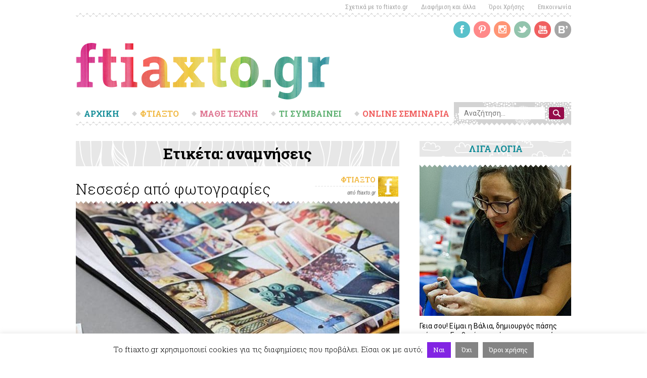

--- FILE ---
content_type: text/html; charset=UTF-8
request_url: https://ftiaxto.gr/tag/%CE%B1%CE%BD%CE%B1%CE%BC%CE%BD%CE%AE%CF%83%CE%B5%CE%B9%CF%82/
body_size: 21151
content:
<!DOCTYPE html>
<html lang="el" prefix="og: https://ogp.me/ns#" class="no-js">
<head>
	<meta charset="UTF-8">
	<meta name="viewport" content="width=device-width">
	<link rel="profile" href="https://gmpg.org/xfn/11">
	<link rel="pingback" href="https://ftiaxto.gr/xmlrpc.php">
	<!--[if lt IE 9]>
	<script src="https://ftiaxto.gr/wp-content/themes/ftiaxto/js/html5.js"></script>
	<![endif]-->
	<script>(function(html){html.className = html.className.replace(/\bno-js\b/,'js')})(document.documentElement);</script>

<!-- Search Engine Optimization by Rank Math - https://s.rankmath.com/home -->
<title>αναμνήσεις Archives - Ftiaxto.gr</title>
<meta name="robots" content="follow, noindex"/>
<meta property="og:locale" content="el_GR">
<meta property="og:type" content="article">
<meta property="og:title" content="αναμνήσεις Archives - Ftiaxto.gr">
<meta property="og:url" content="https://ftiaxto.gr/tag/%ce%b1%ce%bd%ce%b1%ce%bc%ce%bd%ce%ae%cf%83%ce%b5%ce%b9%cf%82/">
<meta property="og:site_name" content="Ftiaxto.gr">
<meta name="twitter:card" content="summary_large_image">
<meta name="twitter:title" content="αναμνήσεις Archives - Ftiaxto.gr">
<script type="application/ld+json" class="rank-math-schema">{"@context":"https://schema.org","@graph":[{"@type":"Website","@id":"https://ftiaxto.gr/#organization","name":"ftiaxto.gr","url":"https://ftiaxto.gr","logo":{"@type":"ImageObject","url":"https://www.ftiaxto.gr/wp-content/uploads/2019/06/ftiaxto-logo.png"},"openingHours":["Monday,Tuesday,Wednesday,Thursday,Friday,Saturday,Sunday 09:00-17:00"]},{"@type":"WebSite","@id":"https://ftiaxto.gr/#website","url":"https://ftiaxto.gr","name":"ftiaxto.gr","publisher":{"@id":"https://ftiaxto.gr/#organization"},"inLanguage":"el","potentialAction":{"@type":"SearchAction","target":"https://ftiaxto.gr/?s={search_term_string}","query-input":"required name=search_term_string"}},{"@type":"CollectionPage","@id":"https://ftiaxto.gr/tag/%ce%b1%ce%bd%ce%b1%ce%bc%ce%bd%ce%ae%cf%83%ce%b5%ce%b9%cf%82/#webpage","url":"https://ftiaxto.gr/tag/%ce%b1%ce%bd%ce%b1%ce%bc%ce%bd%ce%ae%cf%83%ce%b5%ce%b9%cf%82/","name":"\u03b1\u03bd\u03b1\u03bc\u03bd\u03ae\u03c3\u03b5\u03b9\u03c2 Archives - Ftiaxto.gr","isPartOf":{"@id":"https://ftiaxto.gr/#website"},"inLanguage":"el"},{"@type":"ItemList","itemListElement":[{"@type":"ListItem","position":1,"url":"https://ftiaxto.gr/2015/09/neseser-apo-fotografies/"},{"@type":"ListItem","position":2,"url":"https://ftiaxto.gr/2015/08/kadraki-anamnistika-apo-tis-diakopes/"},{"@type":"ListItem","position":3,"url":"https://ftiaxto.gr/2013/01/to-koyti-twn-anamnhsewn/"}],"mainEntityOfPage":{"@id":"https://ftiaxto.gr/tag/%ce%b1%ce%bd%ce%b1%ce%bc%ce%bd%ce%ae%cf%83%ce%b5%ce%b9%cf%82/#webpage"}}]}</script>
<!-- /Rank Math WordPress SEO plugin -->

<script type='text/javascript'>console.log('PixelYourSite Free version 8.0.2');</script>
<link rel='dns-prefetch' href='//fonts.googleapis.com' />
<link rel='dns-prefetch' href='//s.w.org' />
<link rel="alternate" type="application/rss+xml" title="Ροή RSS &raquo; Ftiaxto.gr" href="https://ftiaxto.gr/feed/" />
<link rel="alternate" type="application/rss+xml" title="Ροή Σχολίων &raquo; Ftiaxto.gr" href="https://ftiaxto.gr/comments/feed/" />
<script type='text/javascript'>console.log('PixelYourSite Pinterest version 3.0.0');</script>
<link rel="alternate" type="application/rss+xml" title="Κανάλι ετικέτας αναμνήσεις &raquo; Ftiaxto.gr" href="https://ftiaxto.gr/tag/%ce%b1%ce%bd%ce%b1%ce%bc%ce%bd%ce%ae%cf%83%ce%b5%ce%b9%cf%82/feed/" />
		<script type="text/javascript">
			window._wpemojiSettings = {"baseUrl":"https:\/\/s.w.org\/images\/core\/emoji\/13.0.1\/72x72\/","ext":".png","svgUrl":"https:\/\/s.w.org\/images\/core\/emoji\/13.0.1\/svg\/","svgExt":".svg","source":{"concatemoji":"https:\/\/ftiaxto.gr\/wp-includes\/js\/wp-emoji-release.min.js?ver=5.6.16"}};
			!function(e,a,t){var n,r,o,i=a.createElement("canvas"),p=i.getContext&&i.getContext("2d");function s(e,t){var a=String.fromCharCode;p.clearRect(0,0,i.width,i.height),p.fillText(a.apply(this,e),0,0);e=i.toDataURL();return p.clearRect(0,0,i.width,i.height),p.fillText(a.apply(this,t),0,0),e===i.toDataURL()}function c(e){var t=a.createElement("script");t.src=e,t.defer=t.type="text/javascript",a.getElementsByTagName("head")[0].appendChild(t)}for(o=Array("flag","emoji"),t.supports={everything:!0,everythingExceptFlag:!0},r=0;r<o.length;r++)t.supports[o[r]]=function(e){if(!p||!p.fillText)return!1;switch(p.textBaseline="top",p.font="600 32px Arial",e){case"flag":return s([127987,65039,8205,9895,65039],[127987,65039,8203,9895,65039])?!1:!s([55356,56826,55356,56819],[55356,56826,8203,55356,56819])&&!s([55356,57332,56128,56423,56128,56418,56128,56421,56128,56430,56128,56423,56128,56447],[55356,57332,8203,56128,56423,8203,56128,56418,8203,56128,56421,8203,56128,56430,8203,56128,56423,8203,56128,56447]);case"emoji":return!s([55357,56424,8205,55356,57212],[55357,56424,8203,55356,57212])}return!1}(o[r]),t.supports.everything=t.supports.everything&&t.supports[o[r]],"flag"!==o[r]&&(t.supports.everythingExceptFlag=t.supports.everythingExceptFlag&&t.supports[o[r]]);t.supports.everythingExceptFlag=t.supports.everythingExceptFlag&&!t.supports.flag,t.DOMReady=!1,t.readyCallback=function(){t.DOMReady=!0},t.supports.everything||(n=function(){t.readyCallback()},a.addEventListener?(a.addEventListener("DOMContentLoaded",n,!1),e.addEventListener("load",n,!1)):(e.attachEvent("onload",n),a.attachEvent("onreadystatechange",function(){"complete"===a.readyState&&t.readyCallback()})),(n=t.source||{}).concatemoji?c(n.concatemoji):n.wpemoji&&n.twemoji&&(c(n.twemoji),c(n.wpemoji)))}(window,document,window._wpemojiSettings);
		</script>
		<!-- ftiaxto.gr is managing ads with Advanced Ads – https://wpadvancedads.com/ --><script>
						advanced_ads_ready=function(){var fns=[],listener,doc=typeof document==="object"&&document,hack=doc&&doc.documentElement.doScroll,domContentLoaded="DOMContentLoaded",loaded=doc&&(hack?/^loaded|^c/:/^loaded|^i|^c/).test(doc.readyState);if(!loaded&&doc){listener=function(){doc.removeEventListener(domContentLoaded,listener);window.removeEventListener("load",listener);loaded=1;while(listener=fns.shift())listener()};doc.addEventListener(domContentLoaded,listener);window.addEventListener("load",listener)}return function(fn){loaded?setTimeout(fn,0):fns.push(fn)}}();
						</script>
		<style type="text/css">
img.wp-smiley,
img.emoji {
	display: inline !important;
	border: none !important;
	box-shadow: none !important;
	height: 1em !important;
	width: 1em !important;
	margin: 0 .07em !important;
	vertical-align: -0.1em !important;
	background: none !important;
	padding: 0 !important;
}
</style>
	<link rel='stylesheet' id='wp-block-library-css'  href='https://ftiaxto.gr/wp-includes/css/dist/block-library/style.min.css?ver=5.6.16' type='text/css' media='all' />
<link rel='stylesheet' id='wc-block-vendors-style-css'  href='https://ftiaxto.gr/wp-content/plugins/woocommerce/packages/woocommerce-blocks/build/vendors-style.css?ver=4.0.0' type='text/css' media='all' />
<link rel='stylesheet' id='wc-block-style-css'  href='https://ftiaxto.gr/wp-content/plugins/woocommerce/packages/woocommerce-blocks/build/style.css?ver=4.0.0' type='text/css' media='all' />
<link rel='stylesheet' id='ult-gutenberg-blocks-css'  href='https://ftiaxto.gr/wp-content/plugins/uncanny-learndash-toolkit/src/blocks/dist/blocks.style.build.css?ver=3.4.1' type='text/css' media='all' />
<link rel='stylesheet' id='cookie-law-info-css'  href='https://ftiaxto.gr/wp-content/plugins/cookie-law-info/public/css/cookie-law-info-public.css?ver=1.9.5' type='text/css' media='all' />
<link rel='stylesheet' id='cookie-law-info-gdpr-css'  href='https://ftiaxto.gr/wp-content/plugins/cookie-law-info/public/css/cookie-law-info-gdpr.css?ver=1.9.5' type='text/css' media='all' />
<link rel='stylesheet' id='fg-style-css'  href='https://ftiaxto.gr/wp-content/plugins/folder-gallery/css/style.css?ver=5.6.16' type='text/css' media='all' />
<link rel='stylesheet' id='learndash_quiz_front_css-css'  href='//ftiaxto.gr/wp-content/plugins/sfwd-lms/themes/legacy/templates/learndash_quiz_front.min.css?ver=3.3.0.3' type='text/css' media='all' />
<link rel='stylesheet' id='jquery-dropdown-css-css'  href='//ftiaxto.gr/wp-content/plugins/sfwd-lms/assets/css/jquery.dropdown.min.css?ver=3.3.0.3' type='text/css' media='all' />
<link rel='stylesheet' id='learndash_lesson_video-css'  href='//ftiaxto.gr/wp-content/plugins/sfwd-lms/themes/legacy/templates/learndash_lesson_video.min.css?ver=3.3.0.3' type='text/css' media='all' />
<link rel='stylesheet' id='learndash-front-css'  href='//ftiaxto.gr/wp-content/plugins/sfwd-lms/themes/ld30/assets/css/learndash.min.css?ver=3.3.0.3' type='text/css' media='all' />
<style id='learndash-front-inline-css' type='text/css'>
		.learndash-wrapper .ld-item-list .ld-item-list-item.ld-is-next,
		.learndash-wrapper .wpProQuiz_content .wpProQuiz_questionListItem label:focus-within {
			border-color: #188e9a;
		}

		/*
		.learndash-wrapper a:not(.ld-button):not(#quiz_continue_link):not(.ld-focus-menu-link):not(.btn-blue):not(#quiz_continue_link):not(.ld-js-register-account):not(#ld-focus-mode-course-heading):not(#btn-join):not(.ld-item-name):not(.ld-table-list-item-preview):not(.ld-lesson-item-preview-heading),
		 */

		.learndash-wrapper .ld-breadcrumbs a,
		.learndash-wrapper .ld-lesson-item.ld-is-current-lesson .ld-lesson-item-preview-heading,
		.learndash-wrapper .ld-lesson-item.ld-is-current-lesson .ld-lesson-title,
		.learndash-wrapper .ld-primary-color-hover:hover,
		.learndash-wrapper .ld-primary-color,
		.learndash-wrapper .ld-primary-color-hover:hover,
		.learndash-wrapper .ld-primary-color,
		.learndash-wrapper .ld-tabs .ld-tabs-navigation .ld-tab.ld-active,
		.learndash-wrapper .ld-button.ld-button-transparent,
		.learndash-wrapper .ld-button.ld-button-reverse,
		.learndash-wrapper .ld-icon-certificate,
		.learndash-wrapper .ld-login-modal .ld-login-modal-login .ld-modal-heading,
		#wpProQuiz_user_content a,
		.learndash-wrapper .ld-item-list .ld-item-list-item a.ld-item-name:hover,
		.learndash-wrapper .ld-focus-comments__heading-actions .ld-expand-button,
		.learndash-wrapper .ld-focus-comments__heading a,
		.learndash-wrapper .ld-focus-comments .comment-respond a,
		.learndash-wrapper .ld-focus-comment .ld-comment-reply a.comment-reply-link:hover,
		.learndash-wrapper .ld-expand-button.ld-button-alternate {
			color: #188e9a !important;
		}

		.learndash-wrapper .ld-focus-comment.bypostauthor>.ld-comment-wrapper,
		.learndash-wrapper .ld-focus-comment.role-group_leader>.ld-comment-wrapper,
		.learndash-wrapper .ld-focus-comment.role-administrator>.ld-comment-wrapper {
			background-color:rgba(24, 142, 154, 0.03) !important;
		}


		.learndash-wrapper .ld-primary-background,
		.learndash-wrapper .ld-tabs .ld-tabs-navigation .ld-tab.ld-active:after {
			background: #188e9a !important;
		}



		.learndash-wrapper .ld-course-navigation .ld-lesson-item.ld-is-current-lesson .ld-status-incomplete,
		.learndash-wrapper .ld-focus-comment.bypostauthor:not(.ptype-sfwd-assignment) >.ld-comment-wrapper>.ld-comment-avatar img,
		.learndash-wrapper .ld-focus-comment.role-group_leader>.ld-comment-wrapper>.ld-comment-avatar img,
		.learndash-wrapper .ld-focus-comment.role-administrator>.ld-comment-wrapper>.ld-comment-avatar img {
			border-color: #188e9a !important;
		}



		.learndash-wrapper .ld-loading::before {
			border-top:3px solid #188e9a !important;
		}

		.learndash-wrapper .ld-button:hover:not(.learndash-link-previous-incomplete):not(.ld-button-transparent),
		#learndash-tooltips .ld-tooltip:after,
		#learndash-tooltips .ld-tooltip,
		.learndash-wrapper .ld-primary-background,
		.learndash-wrapper .btn-join,
		.learndash-wrapper #btn-join,
		.learndash-wrapper .ld-button:not(.ld-button-reverse):not(.learndash-link-previous-incomplete):not(.ld-button-transparent),
		.learndash-wrapper .ld-expand-button,
		.learndash-wrapper .wpProQuiz_content .wpProQuiz_button:not(.wpProQuiz_button_reShowQuestion):not(.wpProQuiz_button_restartQuiz),
		.learndash-wrapper .wpProQuiz_content .wpProQuiz_button2,
		.learndash-wrapper .ld-focus .ld-focus-sidebar .ld-course-navigation-heading,
		.learndash-wrapper .ld-focus .ld-focus-sidebar .ld-focus-sidebar-trigger,
		.learndash-wrapper .ld-focus-comments .form-submit #submit,
		.learndash-wrapper .ld-login-modal input[type='submit'],
		.learndash-wrapper .ld-login-modal .ld-login-modal-register,
		.learndash-wrapper .wpProQuiz_content .wpProQuiz_certificate a.btn-blue,
		.learndash-wrapper .ld-focus .ld-focus-header .ld-user-menu .ld-user-menu-items a,
		#wpProQuiz_user_content table.wp-list-table thead th,
		#wpProQuiz_overlay_close,
		.learndash-wrapper .ld-expand-button.ld-button-alternate .ld-icon {
			background-color: #188e9a !important;
		}

		.learndash-wrapper .ld-focus .ld-focus-header .ld-user-menu .ld-user-menu-items:before {
			border-bottom-color: #188e9a !important;
		}

		.learndash-wrapper .ld-button.ld-button-transparent:hover {
			background: transparent !important;
		}

		.learndash-wrapper .ld-focus .ld-focus-header .sfwd-mark-complete .learndash_mark_complete_button,
		.learndash-wrapper .ld-focus .ld-focus-header #sfwd-mark-complete #learndash_mark_complete_button,
		.learndash-wrapper .ld-button.ld-button-transparent,
		.learndash-wrapper .ld-button.ld-button-alternate,
		.learndash-wrapper .ld-expand-button.ld-button-alternate {
			background-color:transparent !important;
		}

		.learndash-wrapper .ld-focus-header .ld-user-menu .ld-user-menu-items a,
		.learndash-wrapper .ld-button.ld-button-reverse:hover,
		.learndash-wrapper .ld-alert-success .ld-alert-icon.ld-icon-certificate,
		.learndash-wrapper .ld-alert-warning .ld-button:not(.learndash-link-previous-incomplete),
		.learndash-wrapper .ld-primary-background.ld-status {
			color:white !important;
		}

		.learndash-wrapper .ld-status.ld-status-unlocked {
			background-color: rgba(24,142,154,0.2) !important;
			color: #188e9a !important;
		}

		.learndash-wrapper .wpProQuiz_content .wpProQuiz_addToplist {
			background-color: rgba(24,142,154,0.1) !important;
			border: 1px solid #188e9a !important;
		}

		.learndash-wrapper .wpProQuiz_content .wpProQuiz_toplistTable th {
			background: #188e9a !important;
		}

		.learndash-wrapper .wpProQuiz_content .wpProQuiz_toplistTrOdd {
			background-color: rgba(24,142,154,0.1) !important;
		}

		.learndash-wrapper .wpProQuiz_content .wpProQuiz_reviewDiv li.wpProQuiz_reviewQuestionTarget {
			background-color: #188e9a !important;
		}
		.learndash-wrapper .wpProQuiz_content .wpProQuiz_time_limit .wpProQuiz_progress {
			background-color: #188e9a !important;
		}
		
		.learndash-wrapper #quiz_continue_link,
		.learndash-wrapper .ld-secondary-background,
		.learndash-wrapper .learndash_mark_complete_button,
		.learndash-wrapper #learndash_mark_complete_button,
		.learndash-wrapper .ld-status-complete,
		.learndash-wrapper .ld-alert-success .ld-button,
		.learndash-wrapper .ld-alert-success .ld-alert-icon {
			background-color: #960c48 !important;
		}

		.learndash-wrapper .wpProQuiz_content a#quiz_continue_link {
			background-color: #960c48 !important;
		}

		.learndash-wrapper .course_progress .sending_progress_bar {
			background: #960c48 !important;
		}

		.learndash-wrapper .wpProQuiz_content .wpProQuiz_button_reShowQuestion:hover, .learndash-wrapper .wpProQuiz_content .wpProQuiz_button_restartQuiz:hover {
			background-color: #960c48 !important;
			opacity: 0.75;
		}

		.learndash-wrapper .ld-secondary-color-hover:hover,
		.learndash-wrapper .ld-secondary-color,
		.learndash-wrapper .ld-focus .ld-focus-header .sfwd-mark-complete .learndash_mark_complete_button,
		.learndash-wrapper .ld-focus .ld-focus-header #sfwd-mark-complete #learndash_mark_complete_button,
		.learndash-wrapper .ld-focus .ld-focus-header .sfwd-mark-complete:after {
			color: #960c48 !important;
		}

		.learndash-wrapper .ld-secondary-in-progress-icon {
			border-left-color: #960c48 !important;
			border-top-color: #960c48 !important;
		}

		.learndash-wrapper .ld-alert-success {
			border-color: #960c48;
			background-color: transparent !important;
		}

		.learndash-wrapper .wpProQuiz_content .wpProQuiz_reviewQuestion li.wpProQuiz_reviewQuestionSolved,
		.learndash-wrapper .wpProQuiz_content .wpProQuiz_box li.wpProQuiz_reviewQuestionSolved {
			background-color: #960c48 !important;
		}

		.learndash-wrapper .wpProQuiz_content  .wpProQuiz_reviewLegend span.wpProQuiz_reviewColor_Answer {
			background-color: #960c48 !important;
		}

		
		.learndash-wrapper .ld-alert-warning {
			background-color:transparent;
		}

		.learndash-wrapper .ld-status-waiting,
		.learndash-wrapper .ld-alert-warning .ld-alert-icon {
			background-color: #f1ba46 !important;
		}

		.learndash-wrapper .ld-tertiary-color-hover:hover,
		.learndash-wrapper .ld-tertiary-color,
		.learndash-wrapper .ld-alert-warning {
			color: #f1ba46 !important;
		}

		.learndash-wrapper .ld-tertiary-background {
			background-color: #f1ba46 !important;
		}

		.learndash-wrapper .ld-alert-warning {
			border-color: #f1ba46 !important;
		}

		.learndash-wrapper .ld-tertiary-background,
		.learndash-wrapper .ld-alert-warning .ld-alert-icon {
			color:white !important;
		}

		.learndash-wrapper .wpProQuiz_content .wpProQuiz_reviewQuestion li.wpProQuiz_reviewQuestionReview,
		.learndash-wrapper .wpProQuiz_content .wpProQuiz_box li.wpProQuiz_reviewQuestionReview {
			background-color: #f1ba46 !important;
		}

		.learndash-wrapper .wpProQuiz_content  .wpProQuiz_reviewLegend span.wpProQuiz_reviewColor_Review {
			background-color: #f1ba46 !important;
		}

				.learndash-wrapper .ld-focus .ld-focus-main .ld-focus-content {
			max-width: 768px;
		}
		
</style>
<link rel='stylesheet' id='uncannyowl-learndash-toolkit-free-css'  href='https://ftiaxto.gr/wp-content/plugins/uncanny-learndash-toolkit/src/assets/frontend/dist/bundle.min.css?ver=3.4.1' type='text/css' media='all' />
<link rel='stylesheet' id='woocommerce-layout-css'  href='https://ftiaxto.gr/wp-content/plugins/woocommerce/assets/css/woocommerce-layout.css?ver=4.9.2' type='text/css' media='all' />
<link rel='stylesheet' id='woocommerce-smallscreen-css'  href='https://ftiaxto.gr/wp-content/plugins/woocommerce/assets/css/woocommerce-smallscreen.css?ver=4.9.2' type='text/css' media='only screen and (max-width: 768px)' />
<link rel='stylesheet' id='woocommerce-general-css'  href='https://ftiaxto.gr/wp-content/plugins/woocommerce/assets/css/woocommerce.css?ver=4.9.2' type='text/css' media='all' />
<style id='woocommerce-inline-inline-css' type='text/css'>
.woocommerce form .form-row .required { visibility: visible; }
</style>
<link rel='stylesheet' id='ftiaxto-fonts-css'  href='https://fonts.googleapis.com/css?family=Roboto%3A400%2C100%2C100italic%2C300%2C300italic%2C400italic%2C500%2C500italic%2C700%2C700italic%2C900%2C900italic%7CRoboto+Condensed%3A400%2C300italic%2C300%2C400italic%2C700%2C700italic%7CRoboto+Slab%3A400%2C700%2C300%2C100&#038;subset=latin%2Cgreek%2Cgreek-ext' type='text/css' media='all' />
<link rel='stylesheet' id='ftiaxto-style-css'  href='https://ftiaxto.gr/wp-content/themes/ftiaxto/css/style.css?ver=3.0' type='text/css' media='all' />
<link rel='stylesheet' id='owl.theme-css'  href='https://ftiaxto.gr/wp-content/themes/ftiaxto/css/owl.theme.css?ver=1.3.3' type='text/css' media='all' />
<link rel='stylesheet' id='owl.carousel-css'  href='https://ftiaxto.gr/wp-content/themes/ftiaxto/css/owl.carousel.css?ver=1.3.3' type='text/css' media='all' />
<link rel='stylesheet' id='responsive-css'  href='https://ftiaxto.gr/wp-content/themes/ftiaxto/css/responsive.css?ver=5.6.16' type='text/css' media='all' />
<link rel='stylesheet' id='genericons-css'  href='https://ftiaxto.gr/wp-content/themes/ftiaxto/genericons/genericons.css?ver=3.2' type='text/css' media='all' />
<!--[if lt IE 9]>
<link rel='stylesheet' id='ftiaxto-ie-css'  href='https://ftiaxto.gr/wp-content/themes/ftiaxto/css/ie.css?ver=20141010' type='text/css' media='all' />
<![endif]-->
<!--[if lt IE 8]>
<link rel='stylesheet' id='ftiaxto-ie7-css'  href='https://ftiaxto.gr/wp-content/themes/ftiaxto/css/ie7.css?ver=20141010' type='text/css' media='all' />
<![endif]-->
<link rel='stylesheet' id='slb_core-css'  href='https://ftiaxto.gr/wp-content/plugins/simple-lightbox/client/css/app.css?ver=2.8.1' type='text/css' media='all' />
<link rel='stylesheet' id='rpt_front_style-css'  href='https://ftiaxto.gr/wp-content/plugins/related-posts-thumbnails/assets/css/front.css?ver=1.6.2' type='text/css' media='all' />
<link rel='stylesheet' id='bpp_css-css'  href='https://ftiaxto.gr/wp-content/plugins/simply-pinterest/styles/style.css?ver=1.2' type='text/css' media='all' />
            <script>
                // Moosend Tracking and Forms library
                !function (t, n, e, o, a) {
                    function d(t) {
                        var n = ~~(Date.now() / 3e5), o = document.createElement(e);
                        o.async = !0, o.src = t + "?ts=" + n;
                        var a = document.getElementsByTagName(e)[0];
                        a.parentNode.insertBefore(o, a)
                    }

                    t.MooTrackerObject = a, t[a] = t[a] || function () {
                        return t[a].q ? void t[a].q.push(arguments) : void (t[a].q = [arguments])
                    }, window.attachEvent ? window.attachEvent("onload", d.bind(this, o)) : window.addEventListener("load", d.bind(this, o), !1)
                }(window, document, "script", "//cdn.stat-track.com/statics/moosend-tracking.min.js", "mootrack");
                mootrack('init', '0a1411c5f0834e58ba5e44ba50eb97dc');
            </script>
            
            <script>

                var UncannyToolkitFrontendLoginReCaptchaInit = function () {
                    if (typeof UncannyToolkit !== 'undefined') {
                        if (typeof UncannyToolkit.reCaptchaInit !== 'undefined') {
                            if (document.readyState == 'complete' || document.readyState == 'interactive') {
                                UncannyToolkit.reCaptchaInit();
                            } else {
                                document.addEventListener('DOMContentLoaded', function () {
                                    UncannyToolkit.reCaptchaInit();
                                });
                            }
                        }
                    }
                }

                var UncannyToolkitFrontendLoginReCaptchaCorrect = function (response) {
                    if (typeof UncannyToolkit !== 'undefined') {
                        if (typeof UncannyToolkit.frontendLogin !== 'undefined') {
                            if (typeof UncannyToolkit.frontendLogin.reCaptcha !== 'undefined') {
                                if (typeof UncannyToolkit.frontendLogin.reCaptcha.correct !== 'undefined') {
                                    UncannyToolkit.frontendLogin.reCaptcha.correct(response);
                                }
                            }
                        }
                    }
                }

            </script>

            <script src="https://www.google.com/recaptcha/api.js?onload=UncannyToolkitFrontendLoginReCaptchaInit&render=explicit"
                    async defer></script>

			<script type='text/template' id='tmpl-eo-booking-form-gateway-paypal'><div id="eo-booking-form-gateway-paypal-errors" class="eo-booking-form-field-errors" role="alert"></div>

<button class="eo-booking-form-paynow" id="eo-booking-form-paynow-paypal">
    Pay with PayPal</button>
<span class="eo-booking-form-waiting"></span></script>
<script type='text/template' id='tmpl-eo-booking-form-gateway-offline'><div class="eo-booking-form-offline-instructions">
    Θα σας έρθει email με τους λογαριασμούς</div>

<div id="eo-booking-form-gateway-offline-errors" class="eo-booking-form-field-errors" role="alert"></div>

<button class="eo-booking-form-paynow" id="eo-booking-form-paynow-offline">
    Pay offline</button>
<span class="eo-booking-form-waiting"></span></script>
<script type='text/javascript' src='https://ftiaxto.gr/wp-includes/js/jquery/jquery.min.js?ver=3.5.1' id='jquery-core-js'></script>
<script type='text/javascript' src='https://ftiaxto.gr/wp-includes/js/jquery/jquery-migrate.min.js?ver=3.3.2' id='jquery-migrate-js'></script>
<script type='text/javascript' id='cookie-law-info-js-extra'>
/* <![CDATA[ */
var Cli_Data = {"nn_cookie_ids":[],"cookielist":[],"ccpaEnabled":"","ccpaRegionBased":"","ccpaBarEnabled":"","ccpaType":"gdpr","js_blocking":"","custom_integration":"","triggerDomRefresh":""};
var cli_cookiebar_settings = {"animate_speed_hide":"500","animate_speed_show":"500","background":"#FFF","border":"#b1a6a6c2","border_on":"","button_1_button_colour":"#8224e3","button_1_button_hover":"#681db6","button_1_link_colour":"#fff","button_1_as_button":"1","button_1_new_win":"","button_2_button_colour":"#848484","button_2_button_hover":"#6a6a6a","button_2_link_colour":"#ffffff","button_2_as_button":"1","button_2_hidebar":"1","button_3_button_colour":"#848484","button_3_button_hover":"#6a6a6a","button_3_link_colour":"#fff","button_3_as_button":"1","button_3_new_win":"","button_4_button_colour":"#000","button_4_button_hover":"#000000","button_4_link_colour":"#fff","button_4_as_button":"1","font_family":"inherit","header_fix":"","notify_animate_hide":"1","notify_animate_show":"","notify_div_id":"#cookie-law-info-bar","notify_position_horizontal":"right","notify_position_vertical":"bottom","scroll_close":"","scroll_close_reload":"","accept_close_reload":"","reject_close_reload":"","showagain_tab":"","showagain_background":"#fff","showagain_border":"#000","showagain_div_id":"#cookie-law-info-again","showagain_x_position":"100px","text":"#000","show_once_yn":"","show_once":"10000","logging_on":"","as_popup":"","popup_overlay":"1","bar_heading_text":"","cookie_bar_as":"banner","popup_showagain_position":"bottom-right","widget_position":"left"};
var log_object = {"ajax_url":"https:\/\/ftiaxto.gr\/wp-admin\/admin-ajax.php"};
/* ]]> */
</script>
<script type='text/javascript' src='https://ftiaxto.gr/wp-content/plugins/cookie-law-info/public/js/cookie-law-info-public.js?ver=1.9.5' id='cookie-law-info-js'></script>
<script type='text/javascript' id='uncannyowl-learndash-toolkit-free-js-extra'>
/* <![CDATA[ */
var UncannyToolkit = {"ajax":{"url":"https:\/\/ftiaxto.gr\/wp-admin\/admin-ajax.php","nonce":"a2ff789c9b"},"i18n":{"dismiss":"Dismiss","error":{"generic":"Something went wrong. Please, try again"}},"modals":[],"frontendLogin":{"hasAjaxEnabled":false,"currentPageIsLoginPage":false,"ui":{"showAnimationOnSubmit":true,"buttonDisabledOnSubmit":true},"i18n":{"checkReCaptcha":"Please verify that you are not a robot."}}};
/* ]]> */
</script>
<script type='text/javascript' src='https://ftiaxto.gr/wp-content/plugins/uncanny-learndash-toolkit/src/assets/frontend/dist/bundle.min.js?ver=3.4.1' id='uncannyowl-learndash-toolkit-free-js'></script>
<script type='text/javascript' src='https://ftiaxto.gr/wp-content/plugins/woocommerce/assets/js/js-cookie/js.cookie.min.js?ver=2.1.4' id='js-cookie-js'></script>
<script type='text/javascript' src='https://ftiaxto.gr/wp-content/themes/ftiaxto/js/owl.carousel.js?ver=5.6.16' id='owl-carousel-js'></script>
<script type='text/javascript' src='https://ftiaxto.gr/wp-content/themes/ftiaxto/js/custom-jquery.js?ver=5.6.16' id='custom-jquery-js'></script>
<script type='text/javascript' src='https://ftiaxto.gr/wp-content/plugins/pixelyoursite/dist/scripts/jquery.bind-first-0.2.3.min.js?ver=5.6.16' id='jquery-bind-first-js'></script>
<script type='text/javascript' id='pys-js-extra'>
/* <![CDATA[ */
var pysOptions = {"staticEvents":[],"dynamicEvents":{"signal_form":{"pinterest":{"delay":0,"type":"dyn","name":"Signal","params":{"event_action":"Form","page_title":"&alpha;&nu;&alpha;&mu;&nu;\u03ae&sigma;&epsilon;&iota;&sigmaf;","post_type":"tag","post_id":"2590","event_url":"ftiaxto.gr\/tag\/%CE%B1%CE%BD%CE%B1%CE%BC%CE%BD%CE%AE%CF%83%CE%B5%CE%B9%CF%82\/","user_role":"guest","plugin":"PixelYourSite"},"ids":[],"hasTimeWindow":false,"timeWindow":0,"pixelIds":[],"eventID":"","woo_order":"","edd_order":""}},"signal_download":{"pinterest":{"delay":0,"type":"dyn","name":"Signal","extensions":["","doc","exe","js","pdf","ppt","tgz","zip","xls"],"params":{"event_action":"Download","page_title":"&alpha;&nu;&alpha;&mu;&nu;\u03ae&sigma;&epsilon;&iota;&sigmaf;","post_type":"tag","post_id":"2590","event_url":"ftiaxto.gr\/tag\/%CE%B1%CE%BD%CE%B1%CE%BC%CE%BD%CE%AE%CF%83%CE%B5%CE%B9%CF%82\/","user_role":"guest","plugin":"PixelYourSite"},"ids":[],"hasTimeWindow":false,"timeWindow":0,"pixelIds":[],"eventID":"","woo_order":"","edd_order":""}},"signal_comment":{"pinterest":{"delay":0,"type":"dyn","name":"Signal","params":{"event_action":"Comment","page_title":"&alpha;&nu;&alpha;&mu;&nu;\u03ae&sigma;&epsilon;&iota;&sigmaf;","post_type":"tag","post_id":"2590","event_url":"ftiaxto.gr\/tag\/%CE%B1%CE%BD%CE%B1%CE%BC%CE%BD%CE%AE%CF%83%CE%B5%CE%B9%CF%82\/","user_role":"guest","plugin":"PixelYourSite"},"ids":[],"hasTimeWindow":false,"timeWindow":0,"pixelIds":[],"eventID":"","woo_order":"","edd_order":""}},"woo_add_to_cart_on_button_click":{"pinterest":{"delay":0,"type":"dyn","name":"AddToCart","params":{"page_title":"&alpha;&nu;&alpha;&mu;&nu;\u03ae&sigma;&epsilon;&iota;&sigmaf;","post_type":"tag","post_id":"2590","event_url":"ftiaxto.gr\/tag\/%CE%B1%CE%BD%CE%B1%CE%BC%CE%BD%CE%AE%CF%83%CE%B5%CE%B9%CF%82\/","user_role":"guest","plugin":"PixelYourSite"},"ids":[],"hasTimeWindow":false,"timeWindow":0,"pixelIds":[],"eventID":"","woo_order":"","edd_order":""}}},"triggerEvents":[],"triggerEventTypes":[],"pinterest":{"pixelIds":["2612542872031"],"advancedMatching":[],"contentParams":{"taxonomy_type":"tag","taxonomy_id":2590,"taxonomy_name":"\u03b1\u03bd\u03b1\u03bc\u03bd\u03ae\u03c3\u03b5\u03b9\u03c2"}},"debug":"","siteUrl":"https:\/\/ftiaxto.gr","ajaxUrl":"https:\/\/ftiaxto.gr\/wp-admin\/admin-ajax.php","gdpr":{"ajax_enabled":true,"all_disabled_by_api":true,"facebook_disabled_by_api":false,"analytics_disabled_by_api":false,"google_ads_disabled_by_api":false,"pinterest_disabled_by_api":false,"bing_disabled_by_api":false,"facebook_prior_consent_enabled":true,"analytics_prior_consent_enabled":true,"google_ads_prior_consent_enabled":null,"pinterest_prior_consent_enabled":true,"bing_prior_consent_enabled":true,"cookiebot_integration_enabled":false,"cookiebot_facebook_consent_category":"marketing","cookiebot_analytics_consent_category":"statistics","cookiebot_google_ads_consent_category":null,"cookiebot_pinterest_consent_category":"marketing","cookiebot_bing_consent_category":"marketing","ginger_integration_enabled":false,"cookie_notice_integration_enabled":false,"cookie_law_info_integration_enabled":true},"edd":{"enabled":false},"woo":{"enabled":true,"addToCartOnButtonEnabled":true,"addToCartOnButtonValueEnabled":true,"addToCartOnButtonValueOption":"price","singleProductId":null,"removeFromCartSelector":"form.woocommerce-cart-form .remove"}};
/* ]]> */
</script>
<script type='text/javascript' src='https://ftiaxto.gr/wp-content/plugins/pixelyoursite/dist/scripts/public.js?ver=8.0.2' id='pys-js'></script>
<script type='text/javascript' src='https://ftiaxto.gr/wp-content/plugins/pixelyoursite-pinterest/dist/scripts/public.js?ver=3.0.0' id='pys-pinterest-js'></script>
<script type='text/javascript' src='https://ftiaxto.gr/wp-content/plugins/simply-pinterest/scripts/script.js?ver=1.2' id='bpp_js-js'></script>
<link rel="https://api.w.org/" href="https://ftiaxto.gr/wp-json/" /><link rel="alternate" type="application/json" href="https://ftiaxto.gr/wp-json/wp/v2/tags/2590" /><link rel="EditURI" type="application/rsd+xml" title="RSD" href="https://ftiaxto.gr/xmlrpc.php?rsd" />
<link rel="wlwmanifest" type="application/wlwmanifest+xml" href="https://ftiaxto.gr/wp-includes/wlwmanifest.xml" /> 
<meta name="generator" content="WordPress 5.6.16" />
<script type="text/javascript">
	window._se_plugin_version = '8.1.9';
</script>
		<style type="text/css" id="visibility_control_for_learndash">
			.hidden_to_logged_out, .visible_to_logged_in, .visible_to_course_36654, .visible_to_course_36581, .visible_to_course_36422, .visible_to_course_36410, .visible_to_course_36299, .visible_to_course_36256, .visible_to_course_33914, .visible_to_course_35774, .visible_to_course_35723, .visible_to_course_35940, .visible_to_course_36119, .visible_to_course_36054, .visible_to_course_36166, .visible_to_course_35683, .visible_to_course_36464, .visible_to_course_35193, .visible_to_course_35170, .visible_to_course_35409, .visible_to_course_35383, .visible_to_course_35142, .visible_to_course_35049, .visible_to_course_35100, .visible_to_course_35068, .visible_to_course_34876, .visible_to_course_34896, .visible_to_course_34775, .visible_to_course_34600, .visible_to_course_34699, .visible_to_course_34617, .visible_to_course_34570, .visible_to_course_34496, .visible_to_course_34478, .visible_to_course_34343, .visible_to_course_31206, .visible_to_course_30833, .visible_to_course_30559, .visible_to_course_30105, .visible_to_course_30141, .hidden_to_course_none, .visible_to_course_all, .hidden_to_group_none, .hidden_to_group_all {
				display: none !important;
			}
		</style>
		<script>
			if(typeof jQuery == "function")
			jQuery(window).load(function () { 
				//<![CDATA[
				var hidden_classes = [".hidden_to_logged_out",".visible_to_logged_in",".visible_to_course_36654",".visible_to_course_36581",".visible_to_course_36422",".visible_to_course_36410",".visible_to_course_36299",".visible_to_course_36256",".visible_to_course_33914",".visible_to_course_35774",".visible_to_course_35723",".visible_to_course_35940",".visible_to_course_36119",".visible_to_course_36054",".visible_to_course_36166",".visible_to_course_35683",".visible_to_course_36464",".visible_to_course_35193",".visible_to_course_35170",".visible_to_course_35409",".visible_to_course_35383",".visible_to_course_35142",".visible_to_course_35049",".visible_to_course_35100",".visible_to_course_35068",".visible_to_course_34876",".visible_to_course_34896",".visible_to_course_34775",".visible_to_course_34600",".visible_to_course_34699",".visible_to_course_34617",".visible_to_course_34570",".visible_to_course_34496",".visible_to_course_34478",".visible_to_course_34343",".visible_to_course_31206",".visible_to_course_30833",".visible_to_course_30559",".visible_to_course_30105",".visible_to_course_30141",".hidden_to_course_none",".visible_to_course_all",".hidden_to_group_none",".hidden_to_group_all"]; 
				//]]>
				jQuery(hidden_classes.join(",")).remove(); 
			});
		</script>
			<noscript><style>.woocommerce-product-gallery{ opacity: 1 !important; }</style></noscript>
	      <style>
      #related_posts_thumbnails li{
          border-right: 1px solid #dddddd;
          background-color: #ffffff      }
      #related_posts_thumbnails li:hover{
          background-color: #eeeeee;
      }
      .relpost_content{
          font-size: 12px;
          color: #333333;
      }
      .relpost-block-single{
          background-color: #ffffff;
          border-right: 1px solid  #dddddd;
          border-left: 1px solid  #dddddd;
          margin-right: -1px;
      }
      .relpost-block-single:hover{
          background-color: #eeeeee;
      }
      </style>

  <meta name="pinterest" content="nohover" /><link rel="icon" href="https://ftiaxto.gr/wp-content/uploads/2015/12/cropped-f-square-watercolors-400x400.jpg" sizes="32x32" />
<link rel="icon" href="https://ftiaxto.gr/wp-content/uploads/2015/12/cropped-f-square-watercolors-400x400.jpg" sizes="192x192" />
<link rel="apple-touch-icon" href="https://ftiaxto.gr/wp-content/uploads/2015/12/cropped-f-square-watercolors-400x400.jpg" />
<meta name="msapplication-TileImage" content="https://ftiaxto.gr/wp-content/uploads/2015/12/cropped-f-square-watercolors-400x400.jpg" />
		<style type="text/css" id="wp-custom-css">
			.learndash-wrapper .ld-focus .ld-focus-main .ld-focus-content h1 {
	font-weight: bold;
  font-size: 28px;
  color: #f06060;}

body.ld-in-focus-mode .learndash-wrapper ul li {
	list-style: disc outside none;
	padding: 0 0 3px 0;}

body.ld-in-focus-mode .learndash-wrapper {
    font-size: 14px;
    font-weight: normal;}

body.ld-in-focus-mode .learndash-wrapper strong {
    font-weight: bold;}

body.ld-in-focus-mode .learndash-wrapper a {
    color: #df7491;
    font-weight: bold;
}

body.ld-in-focus-mode .learndash-wrapper a:hover {color: #178e99;}

body.ld-in-focus-mode .learndash-wrapper h2 {
    border-bottom: 1px dashed #cccccc;
    margin: 0 0 10px 0;
    color: #950c49;
}

body.ld-in-focus-mode .learndash-wrapper p {
    font-size: 14px;
    line-height: 18px;
    color: #000000;
    font-family: 'Roboto', sans-serif;
    padding: 0 0 23px 0;
}

body.ld-in-focus-mode .learndash-wrapper {
    font-size: 14px;
}

.learndash-wrapper .ld-button {font-size: 1em;}

body.ld-in-focus-mode .learndash-wrapper a.ld-button {
    color: #ffffff;
}

.learndash-wrapper .ld-content-actions .ld-content-action .ld-course-step-back {
    font-size: 1em;
    margin: 10px auto;
    display: block;
    width: 100%;
    text-align: center;
}		</style>
		

    <meta name="msvalidate.01" content="7602D28D1B1CC3BB202249A119542B21" />

    <script type="application/ld+json">
      {
        "@context" : "https://schema.org",
        "@type" : "WebSite",
        "name" : "ftiaxto.gr",
        "url" : "https://www.ftiaxto.gr"
      }
  </script>

<!-- Facebook Pixel Code -->
<script>
  !function(f,b,e,v,n,t,s)
  {if(f.fbq)return;n=f.fbq=function(){n.callMethod?
  n.callMethod.apply(n,arguments):n.queue.push(arguments)};
  if(!f._fbq)f._fbq=n;n.push=n;n.loaded=!0;n.version='2.0';
  n.queue=[];t=b.createElement(e);t.async=!0;
  t.src=v;s=b.getElementsByTagName(e)[0];
  s.parentNode.insertBefore(t,s)}(window, document,'script',
  'https://connect.facebook.net/en_US/fbevents.js');
  fbq('init', '2310854549214073');
  fbq('track', 'PageView');
</script>
<noscript><img height="1" width="1" style="display:none"
  src="https://www.facebook.com/tr?id=2310854549214073&ev=PageView&noscript=1"
/></noscript>
<!-- End Facebook Pixel Code -->

<!-- Google Auto Ads -->
<script async src="//pagead2.googlesyndication.com/pagead/js/adsbygoogle.js"></script>
<script>
     (adsbygoogle = window.adsbygoogle || []).push({
          google_ad_client: "ca-pub-8201513943174612",
          enable_page_level_ads: true
     });
</script>
<!-- End Google Auto Ads -->


<!-- Google Tag Manager -->
<script>(function(w,d,s,l,i){w[l]=w[l]||[];w[l].push({'gtm.start':
new Date().getTime(),event:'gtm.js'});var f=d.getElementsByTagName(s)[0],
j=d.createElement(s),dl=l!='dataLayer'?'&l='+l:'';j.async=true;j.src=
'https://www.googletagmanager.com/gtm.js?id='+i+dl;f.parentNode.insertBefore(j,f);
})(window,document,'script','dataLayer','GTM-WXH32RM');</script>
<!-- End Google Tag Manager -->


    


</head>

<body class="archive tag tag-2590 theme-ftiaxto woocommerce-no-js aa-prefix-advads-">
<!-- Google Tag Manager (noscript) -->
<noscript><iframe src="https://www.googletagmanager.com/ns.html?id=GTM-WXH32RM"
height="0" width="0" style="display:none;visibility:hidden"></iframe></noscript>
<!-- End Google Tag Manager (noscript) -->
<div class="wrapper">
<div class="container">
<!-- Header Starts -->
    <div id="header">
      <div class="top-header">
        <ul>
          <li><a href="/aboutus/">Σχετικά με το ftiaxto.gr</a></li>
          <li><a href="/diafimisi-kai-alla/"> Διαφήμιση και άλλα</a></li>
	  <!--li><a href="https://seminars.ftiaxto.gr/p/learntosew/"> Σεμινάρια</a></li-->
          <li><a href="/όροι-χρήσης/"> Όροι Χρήσης </a></li>
          <li><a href="/contact/"> Επικοινωνία</a></li>
        </ul>
        <span class="clear"></span> </div>
      <div class="bottom-header">
        <div class="social">
          <ul>
            <li class="soc1"><a href="https://www.facebook.com/ftiaxto" target="_blank"><span><img src="https://ftiaxto.gr/wp-content/themes/ftiaxto/images/soc11.png" width="8" height="16" alt=""></span></a></li>
            <li class="soc2"><a href="https://www.pinterest.com/ftiaxto" target="_blank"><span><img src="https://ftiaxto.gr/wp-content/themes/ftiaxto/images/soc12.png" width="14" height="16" alt=""></span></a></li>
            <li class="soc3"><a href="https://www.instagram.com/ftiaxto" target="_blank"><span><img src="https://ftiaxto.gr/wp-content/themes/ftiaxto/images/soc13.png" width="16" height="16" alt=""></span></a></li>
            <li class="soc4"><a href="https://www.twitter.com/#!/ftiaxto" target="_blank"><span><img src="https://ftiaxto.gr/wp-content/themes/ftiaxto/images/soc14.png" width="20" height="14" alt=""></span></a></li>
            <li class="soc5"><a href="https://www.youtube.com/ftiaxto" target="_blank"><span><img src="https://ftiaxto.gr/wp-content/themes/ftiaxto/images/soc15.png" width="18" height="17" alt=""></span></a></li>
            <li class="soc6"><a href="https://www.bloglovin.com/blogs/ftiaxtogr-xeirotexnies-projects-videos-bhma-4168681" target="_blank"><span><img src="https://ftiaxto.gr/wp-content/themes/ftiaxto/images/soc16.png" width="18" height="15" alt=""></span></a></li>
          </ul>
          <span class="clear"></span> </div>
        <a href="/" id="logo"><img src="https://ftiaxto.gr/wp-content/themes/ftiaxto/images/newlogo.png" width="502" height="112" alt=""></a>
        <div id="nav"><div class="mob_title"> <em>MENU</em><a class="menubtn" href="#"></a> <span class="clear"></span> </div>
          <ul>
            <li class="li1"><a href="/"  >ΑΡΧΙΚΗ </a></li>
            <li class="li2" ><a href="/category/ftiaxto/"  > ΦΤΙΑΞΤΟ </a></li>
            <li class="li3"><a href="/mathe/"  >ΜΑΘΕ ΤΕΧΝΗ </a></li>
            <li class="li4"><a href="/category/ti-simvainei/"   > ΤΙ ΣΥΜΒΑΙΝΕΙ </a></li>
            <li class="li5"><a href="/online-seminars/"   > ONLINE ΣΕΜΙΝΑΡΙΑ </a></li>
            <!--li class="li5"> <a href="/category/mas-aresei/"   > ΜΑΣ ΑΡΕΣΕΙ</a></li-->
          </ul>
        </div>
        <div class="search"><span class="bgs"></span>
          <form role="search" method="get" class="search-form" action="/">
            <input type="text" class="search-field" placeholder="Αναζήτηση…" value="" name="s" title="Αναζήτηση για:" >
            <input type="submit" value="">
            <span class="clear"></span>
          </form>
        </div>
        <span class="clear"></span> </div>
        <!--div id="nav">
        <ul>
            <li class="li1">ΜΑΘΕ:</li>
            <li class="li2" ><a href="https://ftiaxto.gr/mathe/diy/">DIY</a></li>
            <li class="li3" ><a href="https://ftiaxto.gr/mathe/raptiki/">ΡΑΠΤΙΚΗ</a></li>
            <li class="li4" ><a href="https://ftiaxto.gr/mathe/kosmima/">ΚΟΣΜΗΜΑ</a></li>
            <li class="li5" ><a href="https://ftiaxto.gr/mathe/pleximo/">ΠΛΕΞΙΜΟ</a></li>
            <li class="li2" ><a href="https://ftiaxto.gr/mathe/velonaki/">ΒΕΛΟΝΑΚΙ</a></li>
            <li class="li3" ><a href="https://ftiaxto.gr/mathe/decoupage/">ΝΤΕΚΟΥΠΑΖ</a></li>
            </ul>
            <span class="clear"></span>
            </div-->
    </div>
    <!-- Header ends --> 
<!--
<div style="margin-top:15px;"><php echo do_shortcode('[kads group="Sewing Course Top"]'); ?></div>
-->

    
<div id="page" class="hfeed site homepage-content">

	<div class="leftc">
	<div id="content" class="site-content">

	<section id="primary" class="content-area">
		<main id="main" class="site-main" role="main" style="display: block; clear: both;">

					<div class="blocki">
              <div class="titlei">
              	<h2>Ετικέτα: <span>αναμνήσεις</span></h2>              </div>
              </div>
          	<!-- $tag_id = 2590-->
			
<div class="block">
<div class="top">
<article id="post-3052" class="post-3052 post type-post status-publish format-standard has-post-thumbnail hentry category-ftiaxto tag-2590 tag-153 tag-217 tag-113 tag-281 tag-508 tag-114 tag-116 tag-128 tag-81">
	
	<header class="entry-header">
	<div class="lt">
		<h3 class="entry-title"><a href="https://ftiaxto.gr/2015/09/neseser-apo-fotografies/" rel="bookmark">Νεσεσέρ από φωτογραφίες</a></h2>	</div><!-- .lt -->
	<div class="rt">
    <div class="color color1 yellow">

    <h6><a href="https://ftiaxto.gr/category/ftiaxto/" title="View all posts in Φτιάξτο" class="cat_ftiaxto"  3814>Φτιάξτο</a>    <a class="author-link" href="https://ftiaxto.gr/author/elina/" rel="author">
    <span><i>από ftiaxto.gr</i></span></h6>
    </div>
    <div class="user"><span><img src="https://ftiaxto.gr/wp-content/uploads/2015/12/f-square-glitter-100x100.jpg" width="40" height="40" alt="ftiaxto.gr" class="avatar avatar-40 wp-user-avatar wp-user-avatar-40 alignnone photo" /></span></div>
    </a>
    <span class="clear"></span> </div>
  	<span class="clear"></span> </div>
	<div class="img"><span class="bgs"></span><a href="https://ftiaxto.gr/2015/09/neseser-apo-fotografies/"><img width="640" height="426" src="https://ftiaxto.gr/wp-content/uploads/2015/09/picture-neseser-intro.jpg" class="attachment-640x480 size-640x480 wp-post-image" alt="" loading="lazy" srcset="https://ftiaxto.gr/wp-content/uploads/2015/09/picture-neseser-intro.jpg 640w, https://ftiaxto.gr/wp-content/uploads/2015/09/picture-neseser-intro-600x399.jpg 600w, https://ftiaxto.gr/wp-content/uploads/2015/09/picture-neseser-intro-130x87.jpg 130w, https://ftiaxto.gr/wp-content/uploads/2015/09/picture-neseser-intro-400x266.jpg 400w" sizes="(max-width: 640px) 100vw, 640px" /></a>
	</div>
	</header><!-- .entry-header -->
	
	<div class="bot">
	<div class="entry-content">
		<p>Αναζητάς τρόπους να φυλάξεις τις αναμνήσεις σου από κάποιο πρόσφατο ταξίδι, κάποιο πάρτυ, κάποιες διακοπές; Τότε δες αυτή την ιδέα από το αγγλόφωνο <a href="http://en.dawanda.com/diy-tutorials/sewing/sew-photo-print-clutch-bag" target="_blank" rel="noopener"><strong>blog του DaWanda.com</strong></a>. Τι λες για ένα τσαντάκι <strong>νεσεσέρ από φωτογραφίες</strong>; Δες πως θα το φτιάξεις!</p>
<h5><a class="more-link" href="https://ftiaxto.gr/2015/09/neseser-apo-fotografies/">ΔΙΑΒΑΣΕ ΠΕΡΙΣΣΟΤΕΡΑ</a> <span><i>6 Σεπτεμβρίου 2015</i></span></h5>
	</div><!-- .entry-content -->
	

	

	
	<footer class="entry-footer">
					</footer><!-- .entry-footer -->
	</div><!-- .bot -->
</article><!-- #post-## -->
</div><!-- #block -->

<div class="block">
<div class="top">
<article id="post-3038" class="post-3038 post type-post status-publish format-standard has-post-thumbnail hentry category-ftiaxto tag-2590 tag-3664 tag-615 tag-90 tag-2891 tag-681 tag-113 tag-158 tag-81 tag-86">
	
	<header class="entry-header">
	<div class="lt">
		<h3 class="entry-title"><a href="https://ftiaxto.gr/2015/08/kadraki-anamnistika-apo-tis-diakopes/" rel="bookmark">Καδράκι με αναμνηστικά από τις διακοπές</a></h2>	</div><!-- .lt -->
	<div class="rt">
    <div class="color color1 yellow">

    <h6><a href="https://ftiaxto.gr/category/ftiaxto/" title="View all posts in Φτιάξτο" class="cat_ftiaxto"  3814>Φτιάξτο</a>    <a class="author-link" href="https://ftiaxto.gr/author/elina/" rel="author">
    <span><i>από ftiaxto.gr</i></span></h6>
    </div>
    <div class="user"><span><img src="https://ftiaxto.gr/wp-content/uploads/2015/12/f-square-glitter-100x100.jpg" width="40" height="40" alt="ftiaxto.gr" class="avatar avatar-40 wp-user-avatar wp-user-avatar-40 alignnone photo" /></span></div>
    </a>
    <span class="clear"></span> </div>
  	<span class="clear"></span> </div>
	<div class="img"><span class="bgs"></span><a href="https://ftiaxto.gr/2015/08/kadraki-anamnistika-apo-tis-diakopes/"><img width="640" height="426" src="https://ftiaxto.gr/wp-content/uploads/2015/08/shadow-box-anamnistiko.jpg" class="attachment-640x480 size-640x480 wp-post-image" alt="" loading="lazy" srcset="https://ftiaxto.gr/wp-content/uploads/2015/08/shadow-box-anamnistiko.jpg 640w, https://ftiaxto.gr/wp-content/uploads/2015/08/shadow-box-anamnistiko-600x399.jpg 600w, https://ftiaxto.gr/wp-content/uploads/2015/08/shadow-box-anamnistiko-130x87.jpg 130w, https://ftiaxto.gr/wp-content/uploads/2015/08/shadow-box-anamnistiko-400x266.jpg 400w" sizes="(max-width: 640px) 100vw, 640px" /></a>
	</div>
	</header><!-- .entry-header -->
	
	<div class="bot">
	<div class="entry-content">
		<p>Γυρίσατεεε; Εάν μόλις επέστρεψες από τις διακοπές σου και θέλεις να κρατήσεις μερικές από τις αναμνήσεις του φετινού καλοκαιριού φρέσκες τότε δεν έχεις παρά να ακολουθήσεις τις οδηγίες από το <strong><a href="http://designaglow.com/blogs/design-aglow/15227957-photo-design-project-shadow-boxes-for-beautiful-keepsakes" target="_blank" rel="noopener">designaglow.com</a> </strong>και να φτιάξεις <strong>καδράκι με αναμνηστικά</strong> της επιλογής σου!</p>
<h5><a class="more-link" href="https://ftiaxto.gr/2015/08/kadraki-anamnistika-apo-tis-diakopes/">ΔΙΑΒΑΣΕ ΠΕΡΙΣΣΟΤΕΡΑ</a> <span><i>24 Αυγούστου 2015</i></span></h5>
	</div><!-- .entry-content -->
	

	

	
	<footer class="entry-footer">
					</footer><!-- .entry-footer -->
	</div><!-- .bot -->
</article><!-- #post-## -->
</div><!-- #block -->

<div class="block">
<div class="top">
<article id="post-1947" class="post-1947 post type-post status-publish format-standard has-post-thumbnail hentry category-ftiaxto tag-2590 tag-90 tag-217 tag-408 tag-284 tag-1257 tag-2591 tag-954 tag-150 tag-86 tag-736">
	
	<header class="entry-header">
	<div class="lt">
		<h3 class="entry-title"><a href="https://ftiaxto.gr/2013/01/to-koyti-twn-anamnhsewn/" rel="bookmark">To κουτί των αναμνήσεων</a></h2>	</div><!-- .lt -->
	<div class="rt">
    <div class="color color1 yellow">

    <h6><a href="https://ftiaxto.gr/category/ftiaxto/" title="View all posts in Φτιάξτο" class="cat_ftiaxto"  3814>Φτιάξτο</a>    <a class="author-link" href="https://ftiaxto.gr/author/elina/" rel="author">
    <span><i>από ftiaxto.gr</i></span></h6>
    </div>
    <div class="user"><span><img src="https://ftiaxto.gr/wp-content/uploads/2015/12/f-square-glitter-100x100.jpg" width="40" height="40" alt="ftiaxto.gr" class="avatar avatar-40 wp-user-avatar wp-user-avatar-40 alignnone photo" /></span></div>
    </a>
    <span class="clear"></span> </div>
  	<span class="clear"></span> </div>
	<div class="img"><span class="bgs"></span><a href="https://ftiaxto.gr/2013/01/to-koyti-twn-anamnhsewn/"><img width="640" height="426" src="https://ftiaxto.gr/wp-content/uploads/2015/07/memory-box-decoupage.jpg" class="attachment-640x480 size-640x480 wp-post-image" alt="" loading="lazy" srcset="https://ftiaxto.gr/wp-content/uploads/2015/07/memory-box-decoupage.jpg 640w, https://ftiaxto.gr/wp-content/uploads/2015/07/memory-box-decoupage-600x399.jpg 600w, https://ftiaxto.gr/wp-content/uploads/2015/07/memory-box-decoupage-130x87.jpg 130w, https://ftiaxto.gr/wp-content/uploads/2015/07/memory-box-decoupage-400x266.jpg 400w" sizes="(max-width: 640px) 100vw, 640px" /></a>
	</div>
	</header><!-- .entry-header -->
	
	<div class="bot">
	<div class="entry-content">
		<p>Εάν έχεις αποφασίσει οτι η φετινή χρονιά θα είναι η καλύτερη που έχεις ζήσει ως τώρα, τότε σίγουρα χρειάζεσαι ένα κουτί αναμνήσεων για να μην ξεχάσεις καμμιά από τις ωραίες στιγμές που θα έρθουν! Και εάν έχεις και παιδιά, τότε σίγουρα χρειάζεσαι ένα τέτοιο κουτάκι για να θυμάσαι όλα αυτά που έκαναν και είπαν&#8230; Εμείς βρήκαμε την <a href="http://www.howdoesshe.com/memories-saved-in-seconds-keep-a-memory-box/" target="_blank" rel="noopener"><strong>ιδέα στο How Does She</strong></a> και στην προτείνουμε ανεπιφύλακτα! Μάθε περισσότερα!</p>
<h5><a class="more-link" href="https://ftiaxto.gr/2013/01/to-koyti-twn-anamnhsewn/">ΔΙΑΒΑΣΕ ΠΕΡΙΣΣΟΤΕΡΑ</a> <span><i>9 Ιανουαρίου 2013</i></span></h5>
	</div><!-- .entry-content -->
	

	

	
	<footer class="entry-footer">
					</footer><!-- .entry-footer -->
	</div><!-- .bot -->
</article><!-- #post-## -->
</div><!-- #block -->

			<br>
			<div class="pager-nav">
			<a href="https://ftiaxto.gr/tag/%CE%B1%CE%BD%CE%B1%CE%BC%CE%BD%CE%AE%CF%83%CE%B5%CE%B9%CF%82/" class="prev">&laquo;</a>
						<a href="https://ftiaxto.gr/tag/%CE%B1%CE%BD%CE%B1%CE%BC%CE%BD%CE%AE%CF%83%CE%B5%CE%B9%CF%82/page/2/" class="next">&raquo;</a>
			<span class="clear"></span>
			</div>

			
		

		</main><!-- .site-main -->
		
	</section><!-- .content-area -->

	</div><!-- .site-content -->
	</div><!-- leftc -->
	<div class="rightc"> 
         <div id="sidebar" class="sidebar">
			<div id="secondary" class="secondary">

		
		
					<div id="widget-area" class="widget-area" role="complementary">
				<aside id="text-3" class="widget widget_text block bot"><h3 class="widget-title">ΛΙΓΑ ΛΟΓΙΑ</h3>			<div class="textwidget"><div class="block1">
            <div class="title bg1">
              <h5>ΛΙΓΑ ΛΟΓΙΑ</h5>
            </div>
            <div class="top">
              <!--h3></h3-->
              <div class="img"><span class="bgs"></span><img src="https://www.ftiaxto.gr/wp-content/uploads/2019/01/valia-binikou-ftiaxto.jpg" width="300" height="300" alt=""></div>
              <p>Γεια σου! Είμαι η Βάλια, δημιουργός πάσης φύσεως. Επιθυμία μου είναι να μοιραστώ την έμπνευση, την γνώση και την χαρά που προσφέρει η δημιουργία. Εδώ, στο ftiaxto.gr, θα βρεις πληροφορίες για ότι θα χρειαστείς: <a href="https://www.ftiaxto.gr/category/mathe-pws/ylika-ergaleia/" >υλικά & εργαλεία</a>, <a href="https://www.ftiaxto.gr/category/mathe-pws/texnikes/" >τεχνικές</a>, <a href="https://www.ftiaxto.gr/category/mathe-pws/katastimata/" >καταστήματα</a>, <a href="https://www.ftiaxto.gr/category/mathe-pws/ergastiria/" >σεμινάρια</a> και φυσικά πολλές, μα πάρα πολλές <a href="https://www.ftiaxto.gr/category/ftiaxto/" >ιδέες και οδηγίες για κατασκευές</a>! Και αν προτιμάς να χειροτεχνείς με παρέα, σε περιμένω <a href="https://ftiaxto.gr/2019/10/ftiaxtoroom-polixoros-seminaria-xeirotexnias-ftiaxto-gr/">στο εργαστήρι μου, στο Μαρούσι!</a></p>
              <h6><a href="/aboutus/">ΜΑΘΕ ΠΕΡΙΣΣΟΤΕΡΑ</a> <a href="/contact" class="ra">ΕΠΙΚΟΙΝΩΝΙΑ</a></h6>
            </div>
</div></div>
		</aside><aside id="text-11" class="widget widget_text block bot"><h3 class="widget-title">ΧΟΡΗΓΟΣ ΥΛΙΚΩΝ</h3>			<div class="textwidget"><div style="clear: both; height: 10px;"></div>
<p><a href="https://ftiaxto.gr/tag/bostik/" rel="noopener"><img src=" https://ftiaxto.gr/wp-content/uploads/2020/11/bostik-logo-small.jpg" /></a><br />
<!--a href="https://www.ftiaxto.gr/diafimisi-kai-alla/" target="_blank" rel="noopener"><img src="https://www.ftiaxto.gr/wp-content/uploads/2019/03/ftiaxto-advertise.jpg" align="right" /></a--></p>
<div style="clear: both; height: 2px;"></div>
</div>
		</aside><aside id="text-16" class="widget widget_text block bot"><h3 class="widget-title">ΔΗΜΙΟΥΡΓΙΚΑ ΣΕΜΙΝΑΡΙΑ</h3>			<div class="textwidget"><p><a href="https://ftiaxto.gr/2019/10/ftiaxtoroom-polixoros-seminaria-xeirotexnias-ftiaxto-gr/"><img loading="lazy" class="alignnone size-full wp-image-29520" src="https://ftiaxto.gr/wp-content/uploads/2019/10/ftiaxtoroom-logo.jpg" alt="Σεμινάρια χειροτεχνίας στο ftiaxtoρουμ στο Μαρούσι από το ftiaxto.gr" width="1280" height="323" srcset="https://ftiaxto.gr/wp-content/uploads/2019/10/ftiaxtoroom-logo.jpg 1280w, https://ftiaxto.gr/wp-content/uploads/2019/10/ftiaxtoroom-logo-600x151.jpg 600w, https://ftiaxto.gr/wp-content/uploads/2019/10/ftiaxtoroom-logo-400x101.jpg 400w, https://ftiaxto.gr/wp-content/uploads/2019/10/ftiaxtoroom-logo-1024x258.jpg 1024w" sizes="(max-width: 1280px) 100vw, 1280px" /></a><br />
Η δημιουργία δεν σταματάει! Μάθε καινούργιες τεχνικές και απασχολήσου δημιουργικά με τα <a class="red" href="https://ftiaxto.gr/online-seminars/">online σεμινάρια</a> που είναι διαθέσιμα:</p>
<p>💻 <a class="blue" href="https://ftiaxto.gr/courses/%ce%b5%ce%b9%cf%83%ce%b1%ce%b3%cf%89%ce%b3%ce%ae-%cf%83%cf%84%ce%b7%ce%bd-%ce%ba%ce%b1%cf%84%ce%b1%cf%83%ce%ba%ce%b5%cf%85%ce%ae-%ce%ba%ce%bf%cf%83%ce%bc%ce%b7%ce%bc%ce%ac%cf%84%cf%89%ce%bd/">Εισαγωγή στην κατασκευή κοσμημάτων</a><br />
💻 <a class="pink" href="https://ftiaxto.gr/courses/peyote-jewellery/">Κοσμήματα με χάντρες miyuki</a><br />
💻 <a class="red" href="https://ftiaxto.gr/courses/kosmimata-argaleios-xantras/">Κοσμήματα με αργαλειό χάντρας</a><br />
💻 <a class="blue" href="https://ftiaxto.gr/courses/%ce%ba%ce%bf%cf%83%ce%bc%ce%ae%ce%bc%ce%b1%cf%84%ce%b1-%ce%bc%ce%b5-%cf%85%ce%b3%cf%81%cf%8c-%ce%b3%cf%85%ce%b1%ce%bb%ce%af/">Κοσμήματα με υγρό γυαλί</a><br />
💻 <a class="green" href="https://ftiaxto.gr/courses/%ce%ba%ce%bf%cf%83%ce%bc%ce%ae%ce%bc%ce%b1%cf%84%ce%b1-%ce%b1%cf%80%cf%8c-%cf%84%cf%83%ce%b9%ce%bc%ce%ad%ce%bd%cf%84%ce%bf/">Κοσμήματα από τσιμέντο</a><br />
💻 <a class="red" href="https://ftiaxto.gr/courses/%ce%bc%ce%b1%ce%ba%cf%81%ce%b1%ce%bc%ce%ad-%ce%ba%ce%bf%cf%83%ce%bc%ce%ae%ce%bc%ce%b1%cf%84%ce%b1/">Μακραμέ Κοσμήματα</a></p>
<p>Κάνε εγγραφή στο neswletter για να ενημερώνεσαι για τα νέα σεμινάρια ↴</p>
</div>
		</aside><aside id="custom_html-4" class="widget_text widget widget_custom_html block bot"><h3 class="widget-title">Κάνε εγγραφή!</h3><div class="textwidget custom-html-widget"><div class="mail-subheading">Γράψου στο newsletter μας για να λαμβάνεις τα νέα μας, ενημερώσεις για τα σεμινάρια αλλά και χρήσιμες συμβουλές και ειδικές προσφορές!</div>
<div class="newsletter" style="text-align:center;">
<div class="mail-button"><a href="https://ftiaxto.gr/newsletter/">ΝΑΙ, ΘΕΛΩ NEWSLETTER!</a></div>
</div></div></aside><div class="block block2 mathe_side">
	<div class="title bg2"><h5>ΜΑΘΕ ΤΕΧΝΗ</h5></div>
	<ul>
			 <li class="side-first mathe_side_item_1">
			<div class="img"><a href="https://ftiaxto.gr/mathe/pleximo/">
				<img width="150" height="100" src="https://ftiaxto.gr/wp-content/uploads/2020/01/pleximo-7-400x266.jpg" class="attachment-150x100 size-150x100 wp-post-image" alt="" loading="lazy" srcset="https://ftiaxto.gr/wp-content/uploads/2020/01/pleximo-7-400x266.jpg 400w, https://ftiaxto.gr/wp-content/uploads/2020/01/pleximo-7-600x399.jpg 600w, https://ftiaxto.gr/wp-content/uploads/2020/01/pleximo-7-1024x682.jpg 1024w, https://ftiaxto.gr/wp-content/uploads/2020/01/pleximo-7-130x87.jpg 130w, https://ftiaxto.gr/wp-content/uploads/2020/01/pleximo-7.jpg 1280w" sizes="(max-width: 150px) 100vw, 150px" /></a>
				<span class="bgs2"></span>
			</div>
			<h3><a href="https://ftiaxto.gr/mathe/pleximo/">Πλέξιμο</a></h3>
		</li>
			 <li class="side-last mathe_side_item_2">
			<div class="img"><a href="https://ftiaxto.gr/mathe/velonaki/">
				<img width="150" height="100" src="https://ftiaxto.gr/wp-content/uploads/2016/04/velonaki-400x266.jpg" class="attachment-150x100 size-150x100 wp-post-image" alt="Μάθε βελονάκι" loading="lazy" srcset="https://ftiaxto.gr/wp-content/uploads/2016/04/velonaki-400x266.jpg 400w, https://ftiaxto.gr/wp-content/uploads/2016/04/velonaki-600x399.jpg 600w, https://ftiaxto.gr/wp-content/uploads/2016/04/velonaki-130x87.jpg 130w, https://ftiaxto.gr/wp-content/uploads/2016/04/velonaki.jpg 640w" sizes="(max-width: 150px) 100vw, 150px" /></a>
				<span class="bgs2"></span>
			</div>
			<h3><a href="https://ftiaxto.gr/mathe/velonaki/">Βελονάκι</a></h3>
		</li>
			 <li class="side-first mathe_side_item_3">
			<div class="img"><a href="https://ftiaxto.gr/mathe/raptiki/">
				<img width="150" height="100" src="https://ftiaxto.gr/wp-content/uploads/2016/04/sewing-400x266.jpg" class="attachment-150x100 size-150x100 wp-post-image" alt="Μάθε ραπτική" loading="lazy" srcset="https://ftiaxto.gr/wp-content/uploads/2016/04/sewing-400x266.jpg 400w, https://ftiaxto.gr/wp-content/uploads/2016/04/sewing-600x399.jpg 600w, https://ftiaxto.gr/wp-content/uploads/2016/04/sewing-130x87.jpg 130w, https://ftiaxto.gr/wp-content/uploads/2016/04/sewing.jpg 640w" sizes="(max-width: 150px) 100vw, 150px" /></a>
				<span class="bgs2"></span>
			</div>
			<h3><a href="https://ftiaxto.gr/mathe/raptiki/">Ραπτική</a></h3>
		</li>
			 <li class="side-last mathe_side_item_4">
			<div class="img"><a href="https://ftiaxto.gr/mathe/kosmima/">
				<img width="150" height="100" src="https://ftiaxto.gr/wp-content/uploads/2016/04/kosmima-400x266.jpg" class="attachment-150x100 size-150x100 wp-post-image" alt="Μάθε κόσμημα" loading="lazy" srcset="https://ftiaxto.gr/wp-content/uploads/2016/04/kosmima-400x266.jpg 400w, https://ftiaxto.gr/wp-content/uploads/2016/04/kosmima-600x399.jpg 600w, https://ftiaxto.gr/wp-content/uploads/2016/04/kosmima-130x87.jpg 130w, https://ftiaxto.gr/wp-content/uploads/2016/04/kosmima.jpg 640w" sizes="(max-width: 150px) 100vw, 150px" /></a>
				<span class="bgs2"></span>
			</div>
			<h3><a href="https://ftiaxto.gr/mathe/kosmima/">Κόσμημα</a></h3>
		</li>
			 <li class="side-first mathe_side_item_5">
			<div class="img"><a href="https://ftiaxto.gr/mathe/decoupage/">
				<img width="150" height="100" src="https://ftiaxto.gr/wp-content/uploads/2016/06/decoupage-400x266.jpg" class="attachment-150x100 size-150x100 wp-post-image" alt="Μάθε ντεκουπάζ" loading="lazy" srcset="https://ftiaxto.gr/wp-content/uploads/2016/06/decoupage-400x266.jpg 400w, https://ftiaxto.gr/wp-content/uploads/2016/06/decoupage-600x399.jpg 600w, https://ftiaxto.gr/wp-content/uploads/2016/06/decoupage-130x87.jpg 130w, https://ftiaxto.gr/wp-content/uploads/2016/06/decoupage.jpg 640w" sizes="(max-width: 150px) 100vw, 150px" /></a>
				<span class="bgs2"></span>
			</div>
			<h3><a href="https://ftiaxto.gr/mathe/decoupage/">Ντεκουπάζ</a></h3>
		</li>
			 <li class="side-last mathe_side_item_6">
			<div class="img"><a href="https://ftiaxto.gr/mathe/diy/">
				<img width="150" height="100" src="https://ftiaxto.gr/wp-content/uploads/2018/11/ftiaxto-diy-400x266.jpg" class="attachment-150x100 size-150x100 wp-post-image" alt="Φτιάξτο μόνη σου - DIY" loading="lazy" srcset="https://ftiaxto.gr/wp-content/uploads/2018/11/ftiaxto-diy-400x266.jpg 400w, https://ftiaxto.gr/wp-content/uploads/2018/11/ftiaxto-diy-600x399.jpg 600w, https://ftiaxto.gr/wp-content/uploads/2018/11/ftiaxto-diy-130x87.jpg 130w, https://ftiaxto.gr/wp-content/uploads/2018/11/ftiaxto-diy.jpg 640w" sizes="(max-width: 150px) 100vw, 150px" /></a>
				<span class="bgs2"></span>
			</div>
			<h3><a href="https://ftiaxto.gr/mathe/diy/">DIY</a></h3>
		</li>
		</ul>
</div>
<aside id="text-14" class="widget widget_text block bot"><h3 class="widget-title">ΘΕΜΑΤΑ</h3>			<div class="textwidget"><ul class="mathe_side">
<li class="side-first mathe_side_item_1">
<div class="img"><a href="https://www.ftiaxto.gr/ideas/diakosmisi"><br />
<img loading="lazy" class="attachment-150x100 size-150x100 wp-post-image" src="https://www.ftiaxto.gr/wp-content/uploads/2019/01/ftiaxto-diakosmisi-1-825x510.jpg" sizes="(max-width: 150px) 100vw, 150px" alt="Διακόσμηση" width="150" height="100" /></a></div>
<h3><a href="https://www.ftiaxto.gr/ideas/diakosmisi/">Διακόσμηση</a></h3>
</li>
<li class="side-last mathe_side_item_2">
<div class="img"><a href="https://www.ftiaxto.gr/ideas/kids/"><br />
<img loading="lazy" class="attachment-150x100 size-150x100 wp-post-image" src="https://www.ftiaxto.gr/wp-content/uploads/2019/01/ftiaxto-paidi-825x510.jpg" sizes="(max-width: 150px) 100vw, 150px" alt="Παιδί" width="150" height="100" /></a></div>
<h3><a href="https://www.ftiaxto.gr/ideas/kids/">Παιδί</a></h3>
</li>
<li class="side-first mathe_side_item_3">
<div class="img"><a href="https://www.ftiaxto.gr/ideas/mageiriki/"><br />
<img loading="lazy" class="attachment-150x100 size-150x100 wp-post-image" src="https://www.ftiaxto.gr/wp-content/uploads/2019/02/cooking-825x510.jpg" alt="Μαγειρική" width="150" height="100" /></a></div>
<h3><a href="https://www.ftiaxto.gr/ideas/mageiriki/">Μαγειρική</a></h3>
</li>
<li class="side-last mathe_side_item_4">
<div class="img"><a href="https://www.ftiaxto.gr/ideas/party/"><br />
<img loading="lazy" class="attachment-150x100 size-150x100 wp-post-image" src="https://www.ftiaxto.gr/wp-content/uploads/2019/02/party-825x510.jpg" alt="Ιδέες για πάρτι!" width="150" height="100" /></a></div>
<h3><a href="https://www.ftiaxto.gr/ideas/party/">Πάρτι</a></h3>
</li>
</ul>
</div>
		</aside><div class="block block2 sidebar_shops">
	
	<div class="title bg2"><h5>ΠΡΟΤΕΙΝΟΜΕΝΑ</h5></div>
	<ul>
				
			  </li>
		 <li>
			

		  <h3><a href="https://ftiaxto.gr/2024/08/party-idiaitera-ftiaxtoroom/">Δημιουργικά πάρτυ &#038; ιδιαίτερα μαθήματα στο ftiaxtoρουμ</a></h3>		  <div class="img"><a href="https://ftiaxto.gr/2024/08/party-idiaitera-ftiaxtoroom/"><span class="bgs"></span>
		  <img width="300" height="200" src="https://ftiaxto.gr/wp-content/uploads/2023/03/ftiaxtoroom-party-400x266.jpg" class="attachment-300x200 size-300x200 wp-post-image" alt="" loading="lazy" srcset="https://ftiaxto.gr/wp-content/uploads/2023/03/ftiaxtoroom-party-400x266.jpg 400w, https://ftiaxto.gr/wp-content/uploads/2023/03/ftiaxtoroom-party-1024x682.jpg 1024w, https://ftiaxto.gr/wp-content/uploads/2023/03/ftiaxtoroom-party-130x87.jpg 130w, https://ftiaxto.gr/wp-content/uploads/2023/03/ftiaxtoroom-party-600x399.jpg 600w, https://ftiaxto.gr/wp-content/uploads/2023/03/ftiaxtoroom-party.jpg 1280w" sizes="(max-width: 300px) 100vw, 300px" /></a>
		  </div>
			<div class="img"><span class="bgs"></span>
			</div>
		</li>
		 <li>
			

		  <h3><a href="https://ftiaxto.gr/2025/08/online-seminar-kit-keria/">Online σεμινάριο Κεριά Αρχαρίων &#038; kit υλικών</a></h3>		  <div class="img"><a href="https://ftiaxto.gr/2025/08/online-seminar-kit-keria/"><span class="bgs"></span>
		  <img width="300" height="200" src="https://ftiaxto.gr/wp-content/uploads/2025/04/kit-kerion-1-400x266.jpg" class="attachment-300x200 size-300x200 wp-post-image" alt="" loading="lazy" srcset="https://ftiaxto.gr/wp-content/uploads/2025/04/kit-kerion-1-400x266.jpg 400w, https://ftiaxto.gr/wp-content/uploads/2025/04/kit-kerion-1-1024x682.jpg 1024w, https://ftiaxto.gr/wp-content/uploads/2025/04/kit-kerion-1-130x87.jpg 130w, https://ftiaxto.gr/wp-content/uploads/2025/04/kit-kerion-1-600x399.jpg 600w, https://ftiaxto.gr/wp-content/uploads/2025/04/kit-kerion-1.jpg 1280w" sizes="(max-width: 300px) 100vw, 300px" /></a>
		  </div>
			<div class="img"><span class="bgs"></span>
			</div>
		</li>
		 <li>
			

		  <h3><a href="https://ftiaxto.gr/2025/08/online-seminars-candles/">Online σεμινάρια κηροπλαστικής</a></h3>		  <div class="img"><a href="https://ftiaxto.gr/2025/08/online-seminars-candles/"><span class="bgs"></span>
		  <img width="300" height="200" src="https://ftiaxto.gr/wp-content/uploads/2025/06/keria-09-400x266.jpg" class="attachment-300x200 size-300x200 wp-post-image" alt="" loading="lazy" srcset="https://ftiaxto.gr/wp-content/uploads/2025/06/keria-09-400x266.jpg 400w, https://ftiaxto.gr/wp-content/uploads/2025/06/keria-09-1024x682.jpg 1024w, https://ftiaxto.gr/wp-content/uploads/2025/06/keria-09-130x87.jpg 130w, https://ftiaxto.gr/wp-content/uploads/2025/06/keria-09-600x399.jpg 600w, https://ftiaxto.gr/wp-content/uploads/2025/06/keria-09.jpg 1280w" sizes="(max-width: 300px) 100vw, 300px" /></a>
		  </div>
			<div class="img"><span class="bgs"></span>
			</div>
		</li>
		 <li>
			

		  <h3><a href="https://ftiaxto.gr/2025/12/creative-seminars-ftiaxtoroom/">Δημιουργικά σεμινάρια στο ftiaxtoρουμ</a></h3>		  <div class="img"><a href="https://ftiaxto.gr/2025/12/creative-seminars-ftiaxtoroom/"><span class="bgs"></span>
		  <img width="300" height="200" src="https://ftiaxto.gr/wp-content/uploads/2025/12/programma-0126-site-400x266.jpg" class="attachment-300x200 size-300x200 wp-post-image" alt="" loading="lazy" srcset="https://ftiaxto.gr/wp-content/uploads/2025/12/programma-0126-site-400x266.jpg 400w, https://ftiaxto.gr/wp-content/uploads/2025/12/programma-0126-site-1024x682.jpg 1024w, https://ftiaxto.gr/wp-content/uploads/2025/12/programma-0126-site-130x87.jpg 130w, https://ftiaxto.gr/wp-content/uploads/2025/12/programma-0126-site-600x399.jpg 600w, https://ftiaxto.gr/wp-content/uploads/2025/12/programma-0126-site.jpg 1280w" sizes="(max-width: 300px) 100vw, 300px" /></a>
		  </div>
			<div class="img"><span class="bgs"></span>
			</div>
		</li>
		 <li>
			

		  <h3><a href="https://ftiaxto.gr/2025/11/taxirithma/">Ταχύρυθμα σεμινάρια στο ftiaxtoρουμ</a></h3>		  <div class="img"><a href="https://ftiaxto.gr/2025/11/taxirithma/"><span class="bgs"></span>
		  <img width="300" height="200" src="https://ftiaxto.gr/wp-content/uploads/2025/09/ftiaxto-txr-4-400x266.jpg" class="attachment-300x200 size-300x200 wp-post-image" alt="" loading="lazy" srcset="https://ftiaxto.gr/wp-content/uploads/2025/09/ftiaxto-txr-4-400x266.jpg 400w, https://ftiaxto.gr/wp-content/uploads/2025/09/ftiaxto-txr-4-1024x682.jpg 1024w, https://ftiaxto.gr/wp-content/uploads/2025/09/ftiaxto-txr-4-130x87.jpg 130w, https://ftiaxto.gr/wp-content/uploads/2025/09/ftiaxto-txr-4-600x399.jpg 600w, https://ftiaxto.gr/wp-content/uploads/2025/09/ftiaxto-txr-4.jpg 1280w" sizes="(max-width: 300px) 100vw, 300px" /></a>
		  </div>
			<div class="img"><span class="bgs"></span>
			</div>
		</li>
	</ul>
	</div>
<aside id="archives-2" class="widget widget_archive block bot"><h3 class="widget-title">Όλα τα άρθρα μας</h3>		<label class="screen-reader-text" for="archives-dropdown-2">Όλα τα άρθρα μας</label>
		<select id="archives-dropdown-2" name="archive-dropdown">
			
			<option value="">Επιλέξτε μήνα</option>
				<option value='https://ftiaxto.gr/2026/01/'> Ιανουάριος 2026 </option>
	<option value='https://ftiaxto.gr/2025/12/'> Δεκέμβριος 2025 </option>
	<option value='https://ftiaxto.gr/2025/11/'> Νοέμβριος 2025 </option>
	<option value='https://ftiaxto.gr/2025/08/'> Αύγουστος 2025 </option>
	<option value='https://ftiaxto.gr/2025/07/'> Ιούλιος 2025 </option>
	<option value='https://ftiaxto.gr/2025/05/'> Μάιος 2025 </option>
	<option value='https://ftiaxto.gr/2025/03/'> Μάρτιος 2025 </option>
	<option value='https://ftiaxto.gr/2025/02/'> Φεβρουάριος 2025 </option>
	<option value='https://ftiaxto.gr/2025/01/'> Ιανουάριος 2025 </option>
	<option value='https://ftiaxto.gr/2024/08/'> Αύγουστος 2024 </option>
	<option value='https://ftiaxto.gr/2024/07/'> Ιούλιος 2024 </option>
	<option value='https://ftiaxto.gr/2024/05/'> Μάιος 2024 </option>
	<option value='https://ftiaxto.gr/2024/02/'> Φεβρουάριος 2024 </option>
	<option value='https://ftiaxto.gr/2024/01/'> Ιανουάριος 2024 </option>
	<option value='https://ftiaxto.gr/2023/12/'> Δεκέμβριος 2023 </option>
	<option value='https://ftiaxto.gr/2023/11/'> Νοέμβριος 2023 </option>
	<option value='https://ftiaxto.gr/2023/10/'> Οκτώβριος 2023 </option>
	<option value='https://ftiaxto.gr/2023/07/'> Ιούλιος 2023 </option>
	<option value='https://ftiaxto.gr/2023/06/'> Ιούνιος 2023 </option>
	<option value='https://ftiaxto.gr/2023/05/'> Μάιος 2023 </option>
	<option value='https://ftiaxto.gr/2023/03/'> Μάρτιος 2023 </option>
	<option value='https://ftiaxto.gr/2023/02/'> Φεβρουάριος 2023 </option>
	<option value='https://ftiaxto.gr/2022/12/'> Δεκέμβριος 2022 </option>
	<option value='https://ftiaxto.gr/2022/11/'> Νοέμβριος 2022 </option>
	<option value='https://ftiaxto.gr/2022/09/'> Σεπτέμβριος 2022 </option>
	<option value='https://ftiaxto.gr/2022/07/'> Ιούλιος 2022 </option>
	<option value='https://ftiaxto.gr/2022/06/'> Ιούνιος 2022 </option>
	<option value='https://ftiaxto.gr/2022/05/'> Μάιος 2022 </option>
	<option value='https://ftiaxto.gr/2022/04/'> Απρίλιος 2022 </option>
	<option value='https://ftiaxto.gr/2022/03/'> Μάρτιος 2022 </option>
	<option value='https://ftiaxto.gr/2022/02/'> Φεβρουάριος 2022 </option>
	<option value='https://ftiaxto.gr/2021/12/'> Δεκέμβριος 2021 </option>
	<option value='https://ftiaxto.gr/2021/09/'> Σεπτέμβριος 2021 </option>
	<option value='https://ftiaxto.gr/2021/08/'> Αύγουστος 2021 </option>
	<option value='https://ftiaxto.gr/2021/07/'> Ιούλιος 2021 </option>
	<option value='https://ftiaxto.gr/2021/06/'> Ιούνιος 2021 </option>
	<option value='https://ftiaxto.gr/2021/04/'> Απρίλιος 2021 </option>
	<option value='https://ftiaxto.gr/2021/03/'> Μάρτιος 2021 </option>
	<option value='https://ftiaxto.gr/2021/02/'> Φεβρουάριος 2021 </option>
	<option value='https://ftiaxto.gr/2021/01/'> Ιανουάριος 2021 </option>
	<option value='https://ftiaxto.gr/2020/12/'> Δεκέμβριος 2020 </option>
	<option value='https://ftiaxto.gr/2020/11/'> Νοέμβριος 2020 </option>
	<option value='https://ftiaxto.gr/2020/10/'> Οκτώβριος 2020 </option>
	<option value='https://ftiaxto.gr/2020/09/'> Σεπτέμβριος 2020 </option>
	<option value='https://ftiaxto.gr/2020/08/'> Αύγουστος 2020 </option>
	<option value='https://ftiaxto.gr/2020/06/'> Ιούνιος 2020 </option>
	<option value='https://ftiaxto.gr/2020/05/'> Μάιος 2020 </option>
	<option value='https://ftiaxto.gr/2020/04/'> Απρίλιος 2020 </option>
	<option value='https://ftiaxto.gr/2020/03/'> Μάρτιος 2020 </option>
	<option value='https://ftiaxto.gr/2020/02/'> Φεβρουάριος 2020 </option>
	<option value='https://ftiaxto.gr/2020/01/'> Ιανουάριος 2020 </option>
	<option value='https://ftiaxto.gr/2019/12/'> Δεκέμβριος 2019 </option>
	<option value='https://ftiaxto.gr/2019/11/'> Νοέμβριος 2019 </option>
	<option value='https://ftiaxto.gr/2019/10/'> Οκτώβριος 2019 </option>
	<option value='https://ftiaxto.gr/2019/09/'> Σεπτέμβριος 2019 </option>
	<option value='https://ftiaxto.gr/2019/08/'> Αύγουστος 2019 </option>
	<option value='https://ftiaxto.gr/2019/07/'> Ιούλιος 2019 </option>
	<option value='https://ftiaxto.gr/2019/06/'> Ιούνιος 2019 </option>
	<option value='https://ftiaxto.gr/2019/05/'> Μάιος 2019 </option>
	<option value='https://ftiaxto.gr/2019/04/'> Απρίλιος 2019 </option>
	<option value='https://ftiaxto.gr/2019/03/'> Μάρτιος 2019 </option>
	<option value='https://ftiaxto.gr/2019/02/'> Φεβρουάριος 2019 </option>
	<option value='https://ftiaxto.gr/2019/01/'> Ιανουάριος 2019 </option>
	<option value='https://ftiaxto.gr/2018/12/'> Δεκέμβριος 2018 </option>
	<option value='https://ftiaxto.gr/2018/11/'> Νοέμβριος 2018 </option>
	<option value='https://ftiaxto.gr/2018/10/'> Οκτώβριος 2018 </option>
	<option value='https://ftiaxto.gr/2018/09/'> Σεπτέμβριος 2018 </option>
	<option value='https://ftiaxto.gr/2018/08/'> Αύγουστος 2018 </option>
	<option value='https://ftiaxto.gr/2018/07/'> Ιούλιος 2018 </option>
	<option value='https://ftiaxto.gr/2018/06/'> Ιούνιος 2018 </option>
	<option value='https://ftiaxto.gr/2018/05/'> Μάιος 2018 </option>
	<option value='https://ftiaxto.gr/2018/04/'> Απρίλιος 2018 </option>
	<option value='https://ftiaxto.gr/2018/03/'> Μάρτιος 2018 </option>
	<option value='https://ftiaxto.gr/2018/02/'> Φεβρουάριος 2018 </option>
	<option value='https://ftiaxto.gr/2018/01/'> Ιανουάριος 2018 </option>
	<option value='https://ftiaxto.gr/2017/12/'> Δεκέμβριος 2017 </option>
	<option value='https://ftiaxto.gr/2017/11/'> Νοέμβριος 2017 </option>
	<option value='https://ftiaxto.gr/2017/10/'> Οκτώβριος 2017 </option>
	<option value='https://ftiaxto.gr/2017/09/'> Σεπτέμβριος 2017 </option>
	<option value='https://ftiaxto.gr/2017/08/'> Αύγουστος 2017 </option>
	<option value='https://ftiaxto.gr/2017/07/'> Ιούλιος 2017 </option>
	<option value='https://ftiaxto.gr/2017/06/'> Ιούνιος 2017 </option>
	<option value='https://ftiaxto.gr/2017/05/'> Μάιος 2017 </option>
	<option value='https://ftiaxto.gr/2017/04/'> Απρίλιος 2017 </option>
	<option value='https://ftiaxto.gr/2017/03/'> Μάρτιος 2017 </option>
	<option value='https://ftiaxto.gr/2017/02/'> Φεβρουάριος 2017 </option>
	<option value='https://ftiaxto.gr/2017/01/'> Ιανουάριος 2017 </option>
	<option value='https://ftiaxto.gr/2016/12/'> Δεκέμβριος 2016 </option>
	<option value='https://ftiaxto.gr/2016/11/'> Νοέμβριος 2016 </option>
	<option value='https://ftiaxto.gr/2016/10/'> Οκτώβριος 2016 </option>
	<option value='https://ftiaxto.gr/2016/09/'> Σεπτέμβριος 2016 </option>
	<option value='https://ftiaxto.gr/2016/08/'> Αύγουστος 2016 </option>
	<option value='https://ftiaxto.gr/2016/07/'> Ιούλιος 2016 </option>
	<option value='https://ftiaxto.gr/2016/06/'> Ιούνιος 2016 </option>
	<option value='https://ftiaxto.gr/2016/05/'> Μάιος 2016 </option>
	<option value='https://ftiaxto.gr/2016/04/'> Απρίλιος 2016 </option>
	<option value='https://ftiaxto.gr/2016/03/'> Μάρτιος 2016 </option>
	<option value='https://ftiaxto.gr/2016/02/'> Φεβρουάριος 2016 </option>
	<option value='https://ftiaxto.gr/2016/01/'> Ιανουάριος 2016 </option>
	<option value='https://ftiaxto.gr/2015/12/'> Δεκέμβριος 2015 </option>
	<option value='https://ftiaxto.gr/2015/11/'> Νοέμβριος 2015 </option>
	<option value='https://ftiaxto.gr/2015/10/'> Οκτώβριος 2015 </option>
	<option value='https://ftiaxto.gr/2015/09/'> Σεπτέμβριος 2015 </option>
	<option value='https://ftiaxto.gr/2015/08/'> Αύγουστος 2015 </option>
	<option value='https://ftiaxto.gr/2015/07/'> Ιούλιος 2015 </option>
	<option value='https://ftiaxto.gr/2015/06/'> Ιούνιος 2015 </option>
	<option value='https://ftiaxto.gr/2015/05/'> Μάιος 2015 </option>
	<option value='https://ftiaxto.gr/2015/04/'> Απρίλιος 2015 </option>
	<option value='https://ftiaxto.gr/2015/03/'> Μάρτιος 2015 </option>
	<option value='https://ftiaxto.gr/2015/02/'> Φεβρουάριος 2015 </option>
	<option value='https://ftiaxto.gr/2015/01/'> Ιανουάριος 2015 </option>
	<option value='https://ftiaxto.gr/2014/12/'> Δεκέμβριος 2014 </option>
	<option value='https://ftiaxto.gr/2014/11/'> Νοέμβριος 2014 </option>
	<option value='https://ftiaxto.gr/2014/10/'> Οκτώβριος 2014 </option>
	<option value='https://ftiaxto.gr/2014/09/'> Σεπτέμβριος 2014 </option>
	<option value='https://ftiaxto.gr/2014/08/'> Αύγουστος 2014 </option>
	<option value='https://ftiaxto.gr/2014/07/'> Ιούλιος 2014 </option>
	<option value='https://ftiaxto.gr/2014/06/'> Ιούνιος 2014 </option>
	<option value='https://ftiaxto.gr/2014/05/'> Μάιος 2014 </option>
	<option value='https://ftiaxto.gr/2014/04/'> Απρίλιος 2014 </option>
	<option value='https://ftiaxto.gr/2014/03/'> Μάρτιος 2014 </option>
	<option value='https://ftiaxto.gr/2014/02/'> Φεβρουάριος 2014 </option>
	<option value='https://ftiaxto.gr/2014/01/'> Ιανουάριος 2014 </option>
	<option value='https://ftiaxto.gr/2013/12/'> Δεκέμβριος 2013 </option>
	<option value='https://ftiaxto.gr/2013/11/'> Νοέμβριος 2013 </option>
	<option value='https://ftiaxto.gr/2013/10/'> Οκτώβριος 2013 </option>
	<option value='https://ftiaxto.gr/2013/09/'> Σεπτέμβριος 2013 </option>
	<option value='https://ftiaxto.gr/2013/08/'> Αύγουστος 2013 </option>
	<option value='https://ftiaxto.gr/2013/07/'> Ιούλιος 2013 </option>
	<option value='https://ftiaxto.gr/2013/06/'> Ιούνιος 2013 </option>
	<option value='https://ftiaxto.gr/2013/05/'> Μάιος 2013 </option>
	<option value='https://ftiaxto.gr/2013/04/'> Απρίλιος 2013 </option>
	<option value='https://ftiaxto.gr/2013/03/'> Μάρτιος 2013 </option>
	<option value='https://ftiaxto.gr/2013/02/'> Φεβρουάριος 2013 </option>
	<option value='https://ftiaxto.gr/2013/01/'> Ιανουάριος 2013 </option>
	<option value='https://ftiaxto.gr/2012/12/'> Δεκέμβριος 2012 </option>
	<option value='https://ftiaxto.gr/2012/11/'> Νοέμβριος 2012 </option>
	<option value='https://ftiaxto.gr/2012/10/'> Οκτώβριος 2012 </option>
	<option value='https://ftiaxto.gr/2012/09/'> Σεπτέμβριος 2012 </option>
	<option value='https://ftiaxto.gr/2012/08/'> Αύγουστος 2012 </option>
	<option value='https://ftiaxto.gr/2012/07/'> Ιούλιος 2012 </option>
	<option value='https://ftiaxto.gr/2012/06/'> Ιούνιος 2012 </option>
	<option value='https://ftiaxto.gr/2012/05/'> Μάιος 2012 </option>
	<option value='https://ftiaxto.gr/2012/04/'> Απρίλιος 2012 </option>
	<option value='https://ftiaxto.gr/2012/03/'> Μάρτιος 2012 </option>
	<option value='https://ftiaxto.gr/2012/02/'> Φεβρουάριος 2012 </option>
	<option value='https://ftiaxto.gr/2012/01/'> Ιανουάριος 2012 </option>
	<option value='https://ftiaxto.gr/2011/12/'> Δεκέμβριος 2011 </option>
	<option value='https://ftiaxto.gr/2011/11/'> Νοέμβριος 2011 </option>
	<option value='https://ftiaxto.gr/2011/10/'> Οκτώβριος 2011 </option>
	<option value='https://ftiaxto.gr/2011/09/'> Σεπτέμβριος 2011 </option>
	<option value='https://ftiaxto.gr/2011/08/'> Αύγουστος 2011 </option>
	<option value='https://ftiaxto.gr/2011/07/'> Ιούλιος 2011 </option>
	<option value='https://ftiaxto.gr/2011/06/'> Ιούνιος 2011 </option>
	<option value='https://ftiaxto.gr/2011/05/'> Μάιος 2011 </option>
	<option value='https://ftiaxto.gr/2011/04/'> Απρίλιος 2011 </option>
	<option value='https://ftiaxto.gr/2011/03/'> Μάρτιος 2011 </option>
	<option value='https://ftiaxto.gr/2011/02/'> Φεβρουάριος 2011 </option>
	<option value='https://ftiaxto.gr/2011/01/'> Ιανουάριος 2011 </option>
	<option value='https://ftiaxto.gr/2010/12/'> Δεκέμβριος 2010 </option>
	<option value='https://ftiaxto.gr/2010/11/'> Νοέμβριος 2010 </option>
	<option value='https://ftiaxto.gr/2010/10/'> Οκτώβριος 2010 </option>
	<option value='https://ftiaxto.gr/2010/09/'> Σεπτέμβριος 2010 </option>
	<option value='https://ftiaxto.gr/2010/08/'> Αύγουστος 2010 </option>
	<option value='https://ftiaxto.gr/2010/07/'> Ιούλιος 2010 </option>
	<option value='https://ftiaxto.gr/2010/06/'> Ιούνιος 2010 </option>
	<option value='https://ftiaxto.gr/2010/05/'> Μάιος 2010 </option>
	<option value='https://ftiaxto.gr/2010/04/'> Απρίλιος 2010 </option>
	<option value='https://ftiaxto.gr/2010/03/'> Μάρτιος 2010 </option>
	<option value='https://ftiaxto.gr/2010/02/'> Φεβρουάριος 2010 </option>
	<option value='https://ftiaxto.gr/2010/01/'> Ιανουάριος 2010 </option>
	<option value='https://ftiaxto.gr/2009/12/'> Δεκέμβριος 2009 </option>
	<option value='https://ftiaxto.gr/2009/11/'> Νοέμβριος 2009 </option>
	<option value='https://ftiaxto.gr/2009/10/'> Οκτώβριος 2009 </option>
	<option value='https://ftiaxto.gr/2009/09/'> Σεπτέμβριος 2009 </option>
	<option value='https://ftiaxto.gr/2009/08/'> Αύγουστος 2009 </option>
	<option value='https://ftiaxto.gr/2009/07/'> Ιούλιος 2009 </option>
	<option value='https://ftiaxto.gr/2009/06/'> Ιούνιος 2009 </option>
	<option value='https://ftiaxto.gr/2009/05/'> Μάιος 2009 </option>
	<option value='https://ftiaxto.gr/2009/04/'> Απρίλιος 2009 </option>
	<option value='https://ftiaxto.gr/2009/03/'> Μάρτιος 2009 </option>
	<option value='https://ftiaxto.gr/2009/02/'> Φεβρουάριος 2009 </option>
	<option value='https://ftiaxto.gr/2009/01/'> Ιανουάριος 2009 </option>
	<option value='https://ftiaxto.gr/2008/12/'> Δεκέμβριος 2008 </option>
	<option value='https://ftiaxto.gr/2008/11/'> Νοέμβριος 2008 </option>
	<option value='https://ftiaxto.gr/2008/10/'> Οκτώβριος 2008 </option>
	<option value='https://ftiaxto.gr/2008/09/'> Σεπτέμβριος 2008 </option>
	<option value='https://ftiaxto.gr/2008/08/'> Αύγουστος 2008 </option>
	<option value='https://ftiaxto.gr/2008/07/'> Ιούλιος 2008 </option>
	<option value='https://ftiaxto.gr/2008/06/'> Ιούνιος 2008 </option>
	<option value='https://ftiaxto.gr/2008/05/'> Μάιος 2008 </option>
	<option value='https://ftiaxto.gr/2008/04/'> Απρίλιος 2008 </option>
	<option value='https://ftiaxto.gr/2008/03/'> Μάρτιος 2008 </option>
	<option value='https://ftiaxto.gr/2008/02/'> Φεβρουάριος 2008 </option>
	<option value='https://ftiaxto.gr/2008/01/'> Ιανουάριος 2008 </option>
	<option value='https://ftiaxto.gr/2007/12/'> Δεκέμβριος 2007 </option>
	<option value='https://ftiaxto.gr/2007/11/'> Νοέμβριος 2007 </option>
	<option value='https://ftiaxto.gr/2007/10/'> Οκτώβριος 2007 </option>
	<option value='https://ftiaxto.gr/2007/09/'> Σεπτέμβριος 2007 </option>
	<option value='https://ftiaxto.gr/2007/06/'> Ιούνιος 2007 </option>

		</select>

<script type="text/javascript">
/* <![CDATA[ */
(function() {
	var dropdown = document.getElementById( "archives-dropdown-2" );
	function onSelectChange() {
		if ( dropdown.options[ dropdown.selectedIndex ].value !== '' ) {
			document.location.href = this.options[ this.selectedIndex ].value;
		}
	}
	dropdown.onchange = onSelectChange;
})();
/* ]]> */
</script>
			</aside>			</div><!-- .widget-area -->
		
	</div><!-- .secondary -->

		</div><!-- .sidebar -->


        </div><!-- .rightc -->
        <span class="clear"></span> 

        </div>

		
<!-- footer starts -->
    <div id="footer">
      <div class="bottom-header">
        <div class="nav">
          <ul>
            <li class="li1"><a href="/">ΑΡΧΙΚΗ </a></li>
            <li class="li2"><a href="/category/ftiaxto/"> ΦΤΙΑΞΤΟ </a></li>
            <li class="li3"><a href="/mathe-pws/"> ΜΑΘΕ ΤΕΧΝΗ </a></li>
            <li class="li4"><a href="/category/ti-simvainei/"> ΤΙ ΣΥΜΒΑΙΝΕΙ </a></li>
            <li class="li5"><a href="/online-seminars/"> ONLINE ΣΕΜΙΝΑΡΙΑ </a></li>
            <!--li class="li5"> <a href="/category/mas-aresei/"> ΜΑΣ ΑΡΕΣΕΙ</a></li-->
          </ul>
        </div>
        <div class="search"><span class="bgs"></span>
          <form role="search" method="get" class="search-form" action="/">
            <input type="text" class="search-field" placeholder="Αναζήτηση…" value="" name="s" title="Αναζήτηση για:" >
            <input type="submit" value="">
            <span class="clear"></span>
          </form>
        </div>
        <span class="clear"></span> </div>
      <div class="top-header">
        <div class="lt">
        <ul>
          <li><a href="/aboutus/"> Σχετικά με το ftiaxto.gr</a></li>
          <li><a href="/diafimisi-kai-alla/"> Διαφήμιση και άλλα </a></li>
          <li><a href="/όροι-χρήσης/"> Όροι Χρήσης </a></li>
          <li><a href="/contact/"> Επικοινωνία </a></li>
        </ul>
          <span class="clear"></span> </div>
        <div class="social">
          <ul>
            <li class="soc1"><a href="https://www.facebook.com/ftiaxto" target="_blank"><span><img src="https://ftiaxto.gr/wp-content/themes/ftiaxto/images/soc11.png" width="8" height="16" alt=""></span></a></li>
            <li class="soc2"><a href="https://www.pinterest.com/ftiaxto" target="_blank"><span><img src="https://ftiaxto.gr/wp-content/themes/ftiaxto/images/soc12.png" width="14" height="16" alt=""></span></a></li>
            <li class="soc3"><a href="https://www.instagram.com/ftiaxto" target="_blank"><span><img src="https://ftiaxto.gr/wp-content/themes/ftiaxto/images/soc13.png" width="16" height="16" alt=""></span></a></li>
            <li class="soc4"><a href="https://www.twitter.com/#!/ftiaxto" target="_blank"><span><img src="https://ftiaxto.gr/wp-content/themes/ftiaxto/images/soc14.png" width="20" height="14" alt=""></span></a></li>
            <li class="soc5"><a href="https://www.youtube.com/ftiaxto" target="_blank"><span><img src="https://ftiaxto.gr/wp-content/themes/ftiaxto/images/soc15.png" width="18" height="17" alt=""></span></a></li>
            <li class="soc6"><a href="https://www.bloglovin.com/blogs/ftiaxtogr-xeirotexnies-projects-videos-bhma-4168681" target="_blank"><span><img src="https://ftiaxto.gr/wp-content/themes/ftiaxto/images/soc16.png" width="18" height="15" alt=""></span></a></li>
          </ul>
          <span class="clear"></span> </div>
        <span class="clear"></span> </div>
    </div>
    <!-- footer ends --> 

</div><!-- .site -->


</div><!-- container -->
</div><!-- wrapper -->

<!--googleoff: all--><div id="cookie-law-info-bar" data-nosnippet="true"><span>Το ftiaxto.gr χρησιμοποιεί cookies για τις διαφημίσεις που προβάλει. Είσαι οκ με αυτό; <a role='button' tabindex='0' data-cli_action="accept" id="cookie_action_close_header"  class="medium cli-plugin-button cli-plugin-main-button cookie_action_close_header cli_action_button" style="display:inline-block; ">Ναι</a> <a href='https://www.google.com/' id="CONSTANT_OPEN_URL"  class="medium cli-plugin-button cli-plugin-main-button cookie_action_close_header_reject cli_action_button"  data-cli_action="reject">Όχι</a> <a href='https://www.ftiaxto.gr/%CF%8C%CF%81%CE%BF%CE%B9-%CF%87%CF%81%CE%AE%CF%83%CE%B7%CF%82/' id="CONSTANT_OPEN_URL" target="_blank"  class="medium cli-plugin-button cli-plugin-main-link" style="display:inline-block;" >Όροι χρήσης</a></span></div><div id="cookie-law-info-again" style="display:none;" data-nosnippet="true"><span id="cookie_hdr_showagain">Όροι χρήσης</span></div><div class="cli-modal" data-nosnippet="true" id="cliSettingsPopup" tabindex="-1" role="dialog" aria-labelledby="cliSettingsPopup" aria-hidden="true">
  <div class="cli-modal-dialog" role="document">
    <div class="cli-modal-content cli-bar-popup">
      <button type="button" class="cli-modal-close" id="cliModalClose">
        <svg class="" viewBox="0 0 24 24"><path d="M19 6.41l-1.41-1.41-5.59 5.59-5.59-5.59-1.41 1.41 5.59 5.59-5.59 5.59 1.41 1.41 5.59-5.59 5.59 5.59 1.41-1.41-5.59-5.59z"></path><path d="M0 0h24v24h-24z" fill="none"></path></svg>
        <span class="wt-cli-sr-only">Close</span>
      </button>
      <div class="cli-modal-body">
        <div class="cli-container-fluid cli-tab-container">
    <div class="cli-row">
        <div class="cli-col-12 cli-align-items-stretch cli-px-0">
            <div class="cli-privacy-overview">
                <h4>Privacy Overview</h4>                <div class="cli-privacy-content">
                    <div class="cli-privacy-content-text">This website uses cookies to improve your experience while you navigate through the website. Out of these, the cookies that are categorized as necessary are stored on your browser as they are essential for the working of basic functionalities of the website. We also use third-party cookies that help us analyze and understand how you use this website. These cookies will be stored in your browser only with your consent. You also have the option to opt-out of these cookies. But opting out of some of these cookies may affect your browsing experience.</div>
                </div>
                <a class="cli-privacy-readmore" data-readmore-text="Show more" data-readless-text="Show less"></a>            </div>
        </div>
        <div class="cli-col-12 cli-align-items-stretch cli-px-0 cli-tab-section-container">
              
                                    <div class="cli-tab-section">
                        <div class="cli-tab-header">
                            <a role="button" tabindex="0" class="cli-nav-link cli-settings-mobile" data-target="necessary" data-toggle="cli-toggle-tab">
                                Necessary                            </a>
                            <div class="wt-cli-necessary-checkbox">
                        <input type="checkbox" class="cli-user-preference-checkbox"  id="wt-cli-checkbox-necessary" data-id="checkbox-necessary" checked="checked"  />
                        <label class="form-check-label" for="wt-cli-checkbox-necessary">Necessary</label>
                    </div>
                    <span class="cli-necessary-caption">Always Enabled</span>                         </div>
                        <div class="cli-tab-content">
                            <div class="cli-tab-pane cli-fade" data-id="necessary">
                                <p>Necessary cookies are absolutely essential for the website to function properly. This category only includes cookies that ensures basic functionalities and security features of the website. These cookies do not store any personal information.</p>
                            </div>
                        </div>
                    </div>
                              
                                    <div class="cli-tab-section">
                        <div class="cli-tab-header">
                            <a role="button" tabindex="0" class="cli-nav-link cli-settings-mobile" data-target="non-necessary" data-toggle="cli-toggle-tab">
                                Non-necessary                            </a>
                            <div class="cli-switch">
                        <input type="checkbox" id="wt-cli-checkbox-non-necessary" class="cli-user-preference-checkbox"  data-id="checkbox-non-necessary"  checked='checked' />
                        <label for="wt-cli-checkbox-non-necessary" class="cli-slider" data-cli-enable="Enabled" data-cli-disable="Disabled"><span class="wt-cli-sr-only">Non-necessary</span></label>
                    </div>                        </div>
                        <div class="cli-tab-content">
                            <div class="cli-tab-pane cli-fade" data-id="non-necessary">
                                <p>Any cookies that may not be particularly necessary for the website to function and is used specifically to collect user personal data via analytics, ads, other embedded contents are termed as non-necessary cookies. It is mandatory to procure user consent prior to running these cookies on your website.</p>
                            </div>
                        </div>
                    </div>
                            
        </div>
    </div>
</div>
      </div>
    </div>
  </div>
</div>
<div class="cli-modal-backdrop cli-fade cli-settings-overlay"></div>
<div class="cli-modal-backdrop cli-fade cli-popupbar-overlay"></div>
<!--googleon: all--><script type="text/javascript">(function(d){
                var f = d.getElementsByTagName('SCRIPT')[0], p = d.createElement('SCRIPT');
                p.type = 'text/javascript';
                p.async = true;
                p.src = '//assets.pinterest.com/js/pinit.js';
                f.parentNode.insertBefore(p, f);
            }(document));
            </script>	<script type="text/javascript">
		(function () {
			var c = document.body.className;
			c = c.replace(/woocommerce-no-js/, 'woocommerce-js');
			document.body.className = c;
		})()
	</script>
	<script type='text/javascript' id='learndash-front-js-extra'>
/* <![CDATA[ */
var ldVars = {"postID":"3052","videoReqMsg":"\u03a0\u03c1\u03ad\u03c0\u03b5\u03b9 \u03bd\u03b1 \u03c0\u03b1\u03c1\u03b1\u03ba\u03bf\u03bb\u03bf\u03c5\u03b8\u03ae\u03c3\u03b5\u03c4\u03b5 \u03c4\u03bf \u03b2\u03af\u03bd\u03c4\u03b5\u03bf \u03c0\u03c1\u03b9\u03bd \u03b1\u03c0\u03cc \u03c4\u03b7\u03bd \u03c0\u03c1\u03cc\u03c3\u03b2\u03b1\u03c3\u03b7 \u03c3\u03b5 \u03b1\u03c5\u03c4\u03cc \u03c4\u03bf \u03c0\u03b5\u03c1\u03b9\u03b5\u03c7\u03cc\u03bc\u03b5\u03bd\u03bf","ajaxurl":"https:\/\/ftiaxto.gr\/wp-admin\/admin-ajax.php"};
/* ]]> */
</script>
<script type='text/javascript' src='//ftiaxto.gr/wp-content/plugins/sfwd-lms/themes/ld30/assets/js/learndash.js?ver=3.3.0.3' id='learndash-front-js'></script>
<script type='text/javascript' src='https://ftiaxto.gr/wp-content/plugins/woocommerce/assets/js/jquery-blockui/jquery.blockUI.min.js?ver=2.70' id='jquery-blockui-js'></script>
<script type='text/javascript' id='wc-add-to-cart-js-extra'>
/* <![CDATA[ */
var wc_add_to_cart_params = {"ajax_url":"\/wp-admin\/admin-ajax.php","wc_ajax_url":"\/?wc-ajax=%%endpoint%%","i18n_view_cart":"\u03a0\u03c1\u03bf\u03b2\u03bf\u03bb\u03ae \u03ba\u03b1\u03bb\u03b1\u03b8\u03b9\u03bf\u03cd","cart_url":"https:\/\/ftiaxto.gr","is_cart":"","cart_redirect_after_add":"no"};
/* ]]> */
</script>
<script type='text/javascript' src='https://ftiaxto.gr/wp-content/plugins/woocommerce/assets/js/frontend/add-to-cart.min.js?ver=4.9.2' id='wc-add-to-cart-js'></script>
<script type='text/javascript' id='woocommerce-js-extra'>
/* <![CDATA[ */
var woocommerce_params = {"ajax_url":"\/wp-admin\/admin-ajax.php","wc_ajax_url":"\/?wc-ajax=%%endpoint%%"};
/* ]]> */
</script>
<script type='text/javascript' src='https://ftiaxto.gr/wp-content/plugins/woocommerce/assets/js/frontend/woocommerce.min.js?ver=4.9.2' id='woocommerce-js'></script>
<script type='text/javascript' id='wc-cart-fragments-js-extra'>
/* <![CDATA[ */
var wc_cart_fragments_params = {"ajax_url":"\/wp-admin\/admin-ajax.php","wc_ajax_url":"\/?wc-ajax=%%endpoint%%","cart_hash_key":"wc_cart_hash_81ca017afc0eebd6e6f70f0b49c3c6b2","fragment_name":"wc_fragments_81ca017afc0eebd6e6f70f0b49c3c6b2","request_timeout":"5000"};
/* ]]> */
</script>
<script type='text/javascript' src='https://ftiaxto.gr/wp-content/plugins/woocommerce/assets/js/frontend/cart-fragments.min.js?ver=4.9.2' id='wc-cart-fragments-js'></script>
<script type='text/javascript' src='https://ftiaxto.gr/wp-content/themes/ftiaxto/js/skip-link-focus-fix.js?ver=20141010' id='ftiaxto-skip-link-focus-fix-js'></script>
<script type='text/javascript' id='author-tracking-js-extra'>
/* <![CDATA[ */
var author = {"name":""};
/* ]]> */
</script>
<script type='text/javascript' src='https://ftiaxto.gr/wp-content/themes/ftiaxto/js/google.js?ver=1.0.0' id='author-tracking-js'></script>
<script type='text/javascript' src='https://ftiaxto.gr/wp-includes/js/wp-embed.min.js?ver=5.6.16' id='wp-embed-js'></script>
<script type="text/javascript" id="slb_context">/* <![CDATA[ */if ( !!window.jQuery ) {(function($){$(document).ready(function(){if ( !!window.SLB ) { {$.extend(SLB, {"context":["public","user_guest"]});} }})})(jQuery);}/* ]]> */</script>

<!-- Κώδικας Google για ετικέτα επαναληπτικού μάρκετινγκ -->
<script type="text/javascript">
/* <![CDATA[ */
var google_conversion_id = 996348657;
var google_custom_params = window.google_tag_params;
var google_remarketing_only = true;
/* ]]> */
</script>
<script type="text/javascript" src="//www.googleadservices.com/pagead/conversion.js">
</script>
<noscript>
<div style="display:inline;">
<img height="1" width="1" style="border-style:none;" alt="" src="//googleads.g.doubleclick.net/pagead/viewthroughconversion/996348657/?guid=ON&amp;script=0"/>
</div>
</noscript>
<!--script type="text/javascript">
  window._taboola = window._taboola || [];
  _taboola.push({flush: true});
</script-->
<script async src="//gr.contentexchange.me/static/tracker.js"></script>
</body>
</html>


--- FILE ---
content_type: text/html; charset=utf-8
request_url: https://www.google.com/recaptcha/api2/aframe
body_size: -86
content:
<!DOCTYPE HTML><html><head><meta http-equiv="content-type" content="text/html; charset=UTF-8"></head><body><script nonce="tQxZZvANCtvq732br-eT9Q">/** Anti-fraud and anti-abuse applications only. See google.com/recaptcha */ try{var clients={'sodar':'https://pagead2.googlesyndication.com/pagead/sodar?'};window.addEventListener("message",function(a){try{if(a.source===window.parent){var b=JSON.parse(a.data);var c=clients[b['id']];if(c){var d=document.createElement('img');d.src=c+b['params']+'&rc='+(localStorage.getItem("rc::a")?sessionStorage.getItem("rc::b"):"");window.document.body.appendChild(d);sessionStorage.setItem("rc::e",parseInt(sessionStorage.getItem("rc::e")||0)+1);localStorage.setItem("rc::h",'1768853537648');}}}catch(b){}});window.parent.postMessage("_grecaptcha_ready", "*");}catch(b){}</script></body></html>